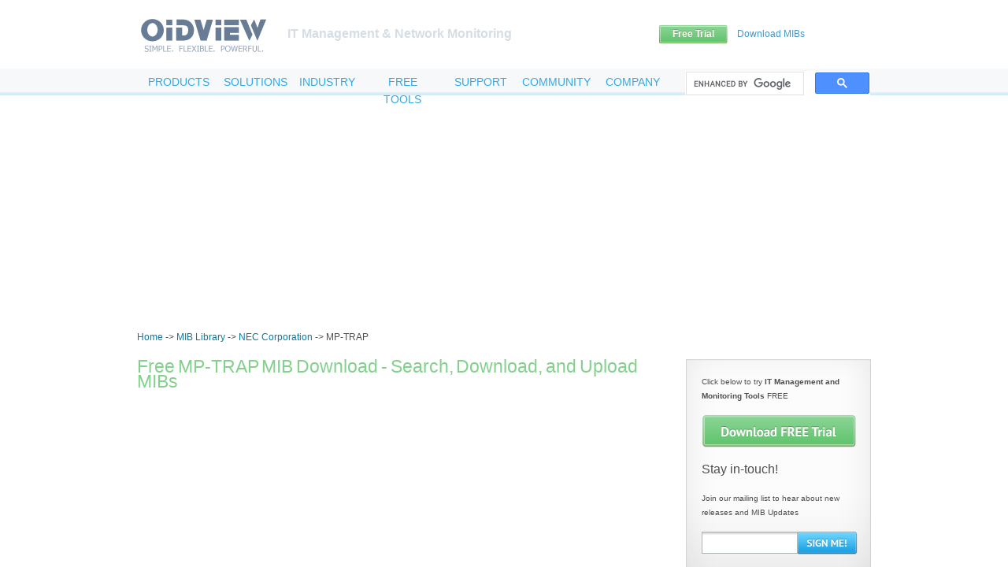

--- FILE ---
content_type: text/html; charset=iso-8859-1
request_url: https://www.oidview.com/mibs/119/MP-TRAP.html
body_size: 11032
content:
<!DOCTYPE html PUBLIC "-//W3C//DTD XHTML 1.0 Transitional//EN" "http://www.w3.org/TR/xhtml1/DTD/xhtml1-transitional.dtd">
<html xmlns="http://www.w3.org/1999/xhtml">
<head>
	<meta http-equiv="Content-Type" content="text/html; charset=iso-8859-1" />

		<title>Free MP-TRAP SNMP MIB Download - Free MIB Download - Search MIBs - OiDViEW</title>
		<meta name="description" content="NEC Corporation:MP-TRAP: Download, View or Compile. Courtesy of ByteSphere's searchable online SNMP MIB database">
		<meta name="keywords" content="NEC Corporation, MP-TRAP, SNMP MIB, MIBS, MIB Browser, mib archive, MIB Compiler">
		
		

		<link rel="stylesheet" type="text/css" href="/style.css"/>
		<link rel="stylesheet" type="text/css" href="/styles/style_new_mibs.css"/>
		
		<script language="JavaScript" src="/templates/mm_menu.js"></script>
		<script language="JavaScript" src="/templates/mm_menu_links.js"></script>
		<script language="JavaScript" src="/templates/session.js"></script>
		<script language="JavaScript" src="/templates/load_images.js"></script>
		
		<script type="text/javascript" language="javascript" src="/js/newmenu.js"></script>

		<link rel="SHORTCUT ICON" href="/images/oidview-16.ico">

<script async src="//pagead2.googlesyndication.com/pagead/js/adsbygoogle.js"></script>
<script>
(adsbygoogle = window.adsbygoogle || []).push({
google_ad_client: "ca-pub-9106721699865569",
enable_page_level_ads: true
});
</script></head>

<body>

<script language="JavaScript1.2">mmLoadMenus();</script>

<div id="wrapper">

	
	<!-- DEMAND7 slider for lead generation
	<script src="http://23.21.113.12/oidview/acbd18db4cc2f85cedef654fccc4a4d8/slider.js"></script>
	 -->
	 
	<div id="header">
		<a href="/" id="logo">&nbsp;</a>
		<h1>IT Management & Network Monitoring</h1>
		<a id="freetrial" href="/oidview-eval.html">Free Trial</a>
		
		<a id="download-mibs" href="/mibs/detail.html">Download MIBs</a>
		<div id="top-menu">
			<ul>
				<li id="m1" onmouseover="ShowDiv('subdiv1', this);MouseIn();" onmouseout="MenuBtnOut(event);"><a href="/products.html">PRODUCTS</a></li>
				<li id="m2" onmouseover="ShowDiv('subdiv2', this);MouseIn();" onmouseout="MenuBtnOut(event);"><a href="/technology_solutions.html">SOLUTIONS</a></li>
				<li id="m3" onmouseover="ShowDiv('subdiv3', this);MouseIn();" onmouseout="MenuBtnOut(event);"><a href="/industry_solutions.html">INDUSTRY</a></li>
				<li id="m4" onmouseover="ShowDiv('subdiv4', this);MouseIn();" onmouseout="MenuBtnOut(event);"><a href="/download.html">FREE TOOLS</a></li>
				<li id="m5" onmouseover="ShowDiv('subdiv5', this);MouseIn();" onmouseout="MenuBtnOut(event);"><a href="/support.html">SUPPORT</a></li>
				<li id="m6" onmouseover="ShowDiv('subdiv6', this);MouseIn();" onmouseout="MenuBtnOut(event);"><a href="/wordpress/">COMMUNITY</a></li>
				<li id="m7" onmouseover="ShowDiv('subdiv7', this);MouseIn();" onmouseout="MenuBtnOut(event);"><a href="/corporate.html">COMPANY</a></li>
			</ul>
		</div>
		<div id="search">
			<script async src="https://cse.google.com/cse.js?cx=010994271468792356594:dhmzxitlgnw"></script>
<div class="gcse-search"></div>
		</div>
	</div><!-- #header-->
	<div id="subdiv1" onmouseover="MouseIn();" onmouseout="MouseOut(); HideDiv(event);">

	<div class="subOne">
		<h4><a href="/jaguar.html">Jaguar SX</a></h4>
			<a href="/jaguar.html">Overview</a>
			<a href="/jag_certification.html">Certification</a>
			<a href="/jag_learn_more.html">Learn More</a>
			<a href="/jaguar-compare.html">License Types</a>
			<a href="/jaguar_savings.html">Saving Calculator</a>
			<a href="/jag_screenshots.html">Screenshots</a>
			<a href="/jaguar-whatsnew.html">What's New?</a>

			<br/><br/>

		<h4><a href="/snmp_trap_management.html">Trap Manager</a></h4>
					<a href="/nrs.html">Noise Reduction (NRS)</a>
					<a href="/snmp_trap_management.html">Trap Console</a>
					<a href="/notifier_alarm_software.html">Notifier Module</a>
					<a href="/trapmanager_screenshots.html">Screenshots</a>

	</div>

	<div class="subTwo">
		
		<h4><a href="/oidview.html">OiDViEW IT Toolsets</a></h4>
					<a href="/oidview.html">OiDViEW Console</a>
					<a href="/saas/">OiDViEW SAAS</a>
					<a href="/cisco-class-based-qos-mib-browser.html">Cisco CBQ Browser</a>
					<a href="/ov-entity.html">Entity</a>
					<a href="/ov-igrid.html">iGRID</a>
					<a href="/notifier_alarm_software.html">Notifier</a>
					<a href="/mibbrowser.html">SNMP MIB Browser</a>
					<a href="/ov-perf.html">SNMP MIB Poller</a>
					<a href="/ov-pdu.html">SNMP PDU Sniffer</a>
					<a href="/snmp_trap_management.html">SNMP Trap Manager</a>
					<a href="/snmp_testing_tool.html">SNMP Tester</a>
					<a href="/wmibrowser.html">WMI Browser</a>
					<a href="/oidview_screenshots.html">Screenshots</a>
					<a href="/oidview-whatsnew.html">What's New?</a>

	</div>
		
	<div class="subThree">
				<a class="green-menu" href="/oidview-eval.html"><img style="padding:5px;float:left;" border=0 src="/images/icodownl.gif" height="16" width="16">Free Trial</a>
				<a class="green-menu" href="/sales.html"><img style="padding:5px;float:left;" border=0 src="/images/purchase.gif" height="16" width="16">Buy Now</a>
	</div>
	
</div>
<div id="subdiv2" onmouseover="MouseIn();" onmouseout="MouseOut(); HideDiv(event);">
	<div class="subAll">
			
			<a href="/network_fault_management.html">Network Management</a>
			<a href="/nrs.html">Network Noise Reduction</a>
			<a href="/fault_management_solutions.html">Fault Management</a>
			<a href="/end_of_line_management.html">Broadband Management</a>
			<a href="/energy.html">Energy Management in IT</a>
			<a href="/traffic_management.html">Network Traffic Management</a>
			<a href="/quality_of_service.html">Service Quality Management</a>
			
			<br><hr><br>
			<div style="padding-left:15px;">
				<a class="green-menu" href="/oidview-eval.html"><img style="padding:5px;float:left;" border=0 src="/images/icodownl.gif" height="16" width="16">Free Trial</a>
				<a class="green-menu" href="/sales.html"><img style="padding:5px;float:left;" border=0 src="/images/purchase.gif" height="16" width="16">Buy Now</a>
			</div>
			
	</div>
</div>
<div id="subdiv3" onmouseover="MouseIn();" onmouseout="MouseOut(); HideDiv(event);">
	<div class="subAll">
			<a href="/telecommunications.html">Telecommunications</a>
			<a href="/government.html">Government</a>
			<a href="/finance_solutions.html">Finance</a>

			<br><hr><br>
			<div style="padding-left:15px;">
				<a class="green-menu" href="/oidview-eval.html"><img style="padding:5px;float:left;" border=0 src="/images/icodownl.gif" height="16" width="16">Free Trial</a>
				<a class="green-menu" href="/sales.html"><img style="padding:5px;float:left;" border=0 src="/images/purchase.gif" height="16" width="16">Buy Now</a>
			</div>
		
	</div>
</div>
<div id="subdiv4" onmouseover="MouseIn();" onmouseout="MouseOut(); HideDiv(event);">
	<div class="subAll">
			<a href="/sniffer-agent.html">Free Network Traffic Monitoring Tool</a>
			<a href="/mibs/detail.html">Free MIB Database</a>
			<a href="/api/api.html">Free MIB API</a>
			<a href="/mib_browser_information.html">Articles</a>
			<a href="/snmp_traps.html">SNMP Traps</a>
			<a href="/snmp_mib_browser.html">SNMP MIB Browser</a>
			<a href="/snmp_tools.html">SNMP Tools</a>
			<a href="/fault_management_tools.html">Fault Management Tools</a>
			
			<br><hr><br>
			<div style="padding-left:15px;">
				<a class="green-menu" href="/oidview-eval.html"><img style="padding:5px;float:left;" border=0 src="/images/icodownl.gif" height="16" width="16">Free Trial</a>
				<a class="green-menu" href="/sales.html"><img style="padding:5px;float:left;" border=0 src="/images/purchase.gif" height="16" width="16">Buy Now</a>
			</div>
			
	</div>
</div>
<div id="subdiv5" onmouseover="MouseIn();" onmouseout="MouseOut(); HideDiv(event);">
	<div class="subAll">
			<a href="/key-request-main.html">Permanent License</a>
			<a href="/support.html">Technical Support</a>
			<a href="/contact.html">Customer Service</a>
			<a href="/certification_request.html">Certification Request</a>
			<a href="/mib-upload.html">Upload MIBs</a>
			<a href="/solution_services.html">Services</a>
			
			<br><hr><br>
			<div style="padding-left:15px;">
				<a class="green-menu" href="/oidview-eval.html"><img style="padding:5px;float:left;" border=0 src="/images/icodownl.gif" height="16" width="16">Free Trial</a>
				<a class="green-menu" href="/sales.html"><img style="padding:5px;float:left;" border=0 src="/images/purchase.gif" height="16" width="16">Buy Now</a>
			</div>
			
	</div>
</div>
<div id="subdiv6" onmouseover="MouseIn();" onmouseout="MouseOut(); HideDiv(event);">
	<div class="subAll">
	
			<a href="/community/forums/">Forums</a>
			<a href="/mibs/detail.html">MIB Database</a>
			<a href="/api/api.html">MIB API</a>
			
			<br><hr><br>
			<div style="padding-left:15px;">
				<a class="green-menu" href="/oidview-eval.html"><img style="padding:5px;float:left;" border=0 src="/images/icodownl.gif" height="16" width="16">Free Trial</a>
				<a class="green-menu" href="/sales.html"><img style="padding:5px;float:left;" border=0 src="/images/purchase.gif" height="16" width="16">Buy Now</a>
			</div>
			
	</div>
</div>
<div id="subdiv7" onmouseover="MouseIn();" onmouseout="MouseOut(); HideDiv(event);">
	<div class="subAll">
			<a href="/corporate.html">About</a>
			<a href="/contactus.html">Contact us</a>
			<a href="/jobs.html">Careers</a>
			<a href="/news.html">News</a>
			<a href="/testimonials.html">Testimonials</a>
			<a href="/privacy.html">Privacy Policy</a>
			<a href="/customers.html">Customers</a>
			
			<br><hr><br>
			<div style="padding-left:15px;">
				<a class="green-menu" href="/oidview-eval.html"><img style="padding:5px;float:left;" border=0 src="/images/icodownl.gif" height="16" width="16">Free Trial</a>
				<a class="green-menu" href="/sales.html"><img style="padding:5px;float:left;" border=0 src="/images/purchase.gif" height="16" width="16">Buy Now</a>
			</div>
			
	</div>
</div>

	<div id="middle"><div style="text-align:center; margin:0 auto;max-width:940px;">
<script async src="https://pagead2.googlesyndication.com/pagead/js/adsbygoogle.js"></script>
<!-- oidview.com media -->
<ins class="adsbygoogle"
style="display:block;background-color:transparent"
data-ad-client="ca-pub-9106721699865569"
data-ad-slot="5846825766"
data-ad-format="auto"
data-full-width-responsive="true"></ins>
<script>
(adsbygoogle = window.adsbygoogle || []).push({});
</script>
</div>

		<table width="890" border="0" cellspacing="0" cellpadding="0" align="center">
			<tr>
				<td>
					<div id="breadcrumbs">
						<a href='/'>Home</a> -> <a href='/mibs/' title="Free MIB Database">MIB Library</a> -> <a href='/mibs/119/md-119-1.html'>NEC Corporation</a> -> MP-TRAP
					</div>
				</td>
			</tr>
		</table>

		<div id="container">

			
	<div class="sidebar" id="sideRight">
	
		<div id="side">
			<p>Click below to try <b>IT Management and Monitoring Tools</b> FREE</p>
			
			<a href="/oidview-eval.html" id="download-trial" title="Free MIB Download">FREE TRIAL</a>
<!--		<a href="/buy-now.html" id="chk-price" title="Free MIBs">Check Pricing</a>  -->
			<h4>Stay in-touch!</h4>
			<p>Join our mailing list to hear about new releases and MIB Updates</p>
			
			<form id="signme" method="post" action="http://www.aweber.com/scripts/addlead.pl" target="_new">
				<input type="hidden" name="meta_web_form_id" value="2026720897">
				<input type="hidden" name="meta_split_id" value="">
				<input type="hidden" name="unit" value="bytesphere_news">
				<input type="hidden" name="redirect" value="http://www.aweber.com/form/thankyou_vo.html" id="redirect_a487663df3746805605f3ba967bb8f24">
				<input type="hidden" name="meta_redirect_onlist" value="">
				<input type="hidden" name="meta_adtracking" value="newsletter">
				<input type="hidden" name="meta_message" value="1">
				<input type="hidden" name="meta_required" value="from">
				<input type="hidden" name="meta_forward_vars" value="0">
				
				<input type="text" class="textfield" name="from" id="signme">
				<a href="javascript:submitform();"title="Get Free MIBs">SIGN UP</a>
				
			</form>
			
			
		</div>
<script async src="https://pagead2.googlesyndication.com/pagead/js/adsbygoogle.js"></script>
<!-- oidview.com links -->
<ins class="adsbygoogle"
style="display:block"
data-ad-client="ca-pub-9106721699865569"
data-ad-slot="2234883817"
data-ad-format="link"
data-full-width-responsive="true"></ins>
<script>
(adsbygoogle = window.adsbygoogle || []).push({});
</script>
		
		
		<div>
			<a href="/nrs.html" title="Trap Manager NRS"><img src='/images/tms-nrs-unbearable.png' border=0></a>
		</div>
		<BR>
		

		<div id="it-res">
			<h3>IT Management Tools</h3>
			<p><a href="/mibbrowser.html" title="SNMP">SNMP MIB Browser</a></p>
			<p><a href="/snmp_trap_management.html" title="Trap Manager">Trap Manager</a></p>
			<p><a href="/jaguar.html" title="Network Monitoring">Network Monitoring</a></p>
			<p><a href="/oidview.html" title="IT Management Software">OiDViEW Console</a></p>
			<p><a href="/sniffer-agent.html" title="Free Network Traffic Monitoring Tool">Free Network Traffic Monitoring Tool</a></p>
		</div>

		<div id="it-mib-updates">
			<h3>Latest MIB Updates</h3>
			<table width='99%'>
				<tr><td width='80%'><a target="_top" href='/mibs/8000/md-8000-1.html'>iPace MIBs</a></td><td align='right'>11/17/14</td></tr>
				<tr><td width='80%'><a target="_top" href='/mibs/13400/md-13400-1.html'>Emerson Network Power</a></td><td align='right'>10/19/14</td></tr>
				<tr><td width='80%'><a target="_top" href='/mibs/19746/md-19746-1.html'>Data Domain, Inc</a></td><td align='right'>10/19/14</td></tr>
				<tr><td width='80%'><a target="_top" href='/mibs/1751/md-1751-1.html'>Avaya, Inc.</a></td><td align='right'>10/19/14</td></tr>
				<tr><td width='80%'><a target="_top" href='/mibs/231/md-231-1.html'>Siemens ICN</a></td><td align='right'>10/19/14</td></tr>
				<tr><td width='80%'><a target="_top" href='/mibs/26543/md-26543-1.html'>IBM-GbTOR</a></td><td align='right'>10/19/14</td></tr>
				<tr><td width='80%'><a target="_top" href='/mibs/6889/md-6889-1.html'>Avaya Inc.</a></td><td align='right'>10/19/14</td></tr>
				<tr><td width='80%'><a target="_top" href='/mibs/30065/md-30065-1.html'>Arista Networks, Inc.</a></td><td align='right'>10/19/14</td></tr>				
				<tr><td width='80%'><a target="_top" href='/mibs/3320/md-3320-1.html'>BDCOM, Inc.</a></td><td align='right'>10/13/14</td></tr>
				<tr><td width='80%'><a target="_top" href='/mibs/13742/md-13742-1.html'>Raritan</a></td><td align='right'>10/03/14</td></tr>
				<tr><td width='80%'><a target="_top" href='/mibs/661/md-661-1.html'>IMC Networks, Inc.</a></td><td align='right'>10/03/14</td></tr>
				<tr><td width='80%'><a target="_top" href='/mibs/6718/md-6718-1.html'>EXFO Electro-Optical Engineering Inc.</a></td><td align='right'>10/03/14</td></tr>
				<tr><td width='80%'><a target="_top" href='/mibs/795/md-795-1.html'>Adaptec, Inc.</a></td><td align='right'>10/03/14</td></tr>
				<tr><td width='80%'><a target="_top" href='/mibs/6321/md-6321-1.html'>Calix Networks, Inc.</a></td><td align='right'>10/03/14</td></tr>
				<tr><td width='80%'><a target="_top" href='/mibs/1872/md-1872-1.html'>Alteon Networks, Inc.</a></td><td align='right'>10/03/14</td></tr>
				<tr><td width='80%'><a target="_top" href='/mibs/12356/md-12356-1.html'>Fortinet Technologies, Inc.</a></td><td align='right'>10/03/14</td></tr>				
				<tr><td width='80%'><a target="_top" href='/mibs/2636/md-2636-1.html'>Juniper Networks, Inc.</a></td><td align='right'>09/24/14</td></tr>
				<tr><td width='80%'><a target="_top" href='/mibs/42/md-42-1.html'>Sun Microsystems</a></td><td align='right'>09/24/14</td></tr>
				<tr><td width='80%'><a target="_top" href='/mibs/1981/md-1981-1.html'>Clariion</a></td><td align='right'>09/24/14</td></tr>
				<tr><td width='80%'><a target="_top" href='/mibs/12148/md-12148-1.html'>ELTEK</a></td><td align='right'>09/24/14</td></tr>
				<tr><td width='80%'><a target="_top" href='/mibs/22638/md-22638-1.html'>SIEMENS PTD</a></td><td align='right'>09/24/14</td></tr>
				<tr><td width='80%'><a target="_top" href='/mibs/2/md-2-1.html'>IBM</a></td><td align='right'>09/24/14</td></tr>				
				<tr><td width='80%'><a target="_top" href='/mibs/6296/md-6296-1.html'>Dasan Co.Ltd.</a></td><td align='right'>09/16/14</td></tr>
				<tr><td width='80%'><a target="_top" href='/mibs/24062/md-24062-1.html'>Korenix Technology, Inc.</a></td><td align='right'>09/09/14</td></tr>
				<tr><td width='80%'><a target="_top" href='/mibs/2011/md-2011-1.html'>Huawei-3COM Technologies Co.Ltd.</a></td><td align='right'>09/09/14</td></tr>
				<tr><td width='80%'><a target="_top" href='/mibs/11/md-11-1.html'>Hewlett-Packard Company</a></td><td align='right'>09/09/14</td></tr>
				<tr><td width='80%'><a target="_top" href='/mibs/7368/md-7368-1.html'>FalconStor Software, Inc.</a></td><td align='right'>09/09/14</td></tr>
				<tr><td width='80%'><a target="_top" href='/mibs/13544/md-13544-1.html'>Allied Telesis, Inc.</a></td><td align='right'>09/09/14</td></tr>
				<tr><td width='80%'><a target="_top" href='/mibs/318/md-318-1.html'>American Power Conversion, Inc.</a></td><td align='right'>09/09/14</td></tr>
				<tr><td width='80%'><a target="_top" href='/mibs/42/md-42-1.html'>Sun Microsystems Inc.</a></td><td align='right'>09/09/14</td></tr>
				<tr><td width='80%'><a target="_top" href='/mibs/9/md-9-1.html'>Cisco Systems Inc.</a></td><td align='right'>09/09/14</td></tr>
				<tr><td width='80%'><a target="_top" href='/mibs/9148/md-9148-1.html'>Acme Packet, Inc.</a></td><td align='right'>09/09/14</td></tr>				
				<tr><td width='80%'><a target="_top" href='/mibs/28458/md-28458-1.html'>Nokia Siemens Networks</a></td><td align='right'>08/31/14</td></tr>
				<tr><td width='80%'><a target="_top" href='/mibs/476/md-476-1.html'>Liebert Corporation</a></td><td align='right'>08/31/14</td></tr>
				<tr><td width='80%'><a target="_top" href='/mibs/21067/md-21067-1.html'>Elitecore Technologies</a></td><td align='right'>08/31/14</td></tr>
				<tr><td width='80%'><a target="_top" href='/mibs/3582/md-3582-1.html'>LSI Corporation</a></td><td align='right'>08/31/14</td></tr>
				<tr><td width='80%'><a target="_top" href='/mibs/850/md-850-1.html'>Tripp Lite</a></td><td align='right'>08/31/14</td></tr>
				<tr><td width='80%'><a target="_top" href='/mibs/334/md-334-1.html'>IBM Corporation</a></td><td align='right'>08/31/14</td></tr>
				<tr><td width='80%'><a target="_top" href='/mibs/6027/md-6027-1.html'>Dell Inc</a></td><td align='right'>08/31/14</td></tr>
				<tr><td width='80%'><a target="_top" href='/mibs/2/md-2-1.html'>IBM</a></td><td align='right'>08/31/14</td></tr>				
				<tr><td width='80%'><a target="_top" href='/mibs/2606/md-2606-1.html'>Rittal Herborn</a></td><td align='right'>08/26/14</td></tr>
				<tr><td width='80%'><a target="_top" href='/mibs/641/md-641-1.html'>Lexmark International, Inc</a></td><td align='right'>08/26/14</td></tr>
				<tr><td width='80%'><a target="_top" href='/mibs/890/md-890-1.html'>ZyXEL Communications</a></td><td align='right'>08/26/14</td></tr>
				<tr><td width='80%'><a target="_top" href='/mibs/207/md-207-1.html'>Allied Telesis, Inc</a></td><td align='right'>08/26/14</td></tr>
				<tr><td width='80%'><a target="_top" href='/mibs/19746/md-19746-1.html'>Data Domain, Inc</a></td><td align='right'>08/26/14</td></tr>
				<tr><td width='80%'><a target="_top" href='/mibs/13544/md-13544-1.html'>F5 Networks, Inc</a></td><td align='right'>08/26/14</td></tr>
				<tr><td width='80%'><a target="_top" href='/mibs/231/md-231-1.html'>Fujitsu Technology Solutions</a></td><td align='right'>08/26/14</td></tr>
				<tr><td width='80%'><a target="_top" href='/mibs/10163/md-10163-1.html'>BMC Software, Inc</a></td><td align='right'>08/26/14</td></tr>
				<tr><td width='80%'><a target="_top" href='/mibs/1347/md-1347-1.html'>KYOCERA Corp</a></td><td align='right'>08/26/14</td></tr>				
				<tr><td width='80%'><a target="_top" href='/mibs/10418/md-10418-1.html'>Avocent Corporation</a></td><td align='right'>08/13/14</td></tr>
				<tr><td width='80%'><a target="_top" href='/mibs/6729/md-6729-1.html'>Dolby Laboratories Inc</a></td><td align='right'>07/27/14</td></tr>
				<tr><td width='80%'><a target="_top" href='/mibs/890/md-890-1.html'>ZyXEL</a></td><td align='right'>07/27/14</td></tr>
				<tr><td width='80%'><a target="_top" href='/mibs/15428/md-15428-1.html'>Cybertec</a></td><td align='right'>07/27/14</td></tr>
				<tr><td width='80%'><a target="_top" href='/mibs/1356/md-1356-1.html'>GENEREX</a></td><td align='right'>07/27/14</td></tr>
				<tr><td width='80%'><a target="_top" href='/mibs/9789/md-9789-1.html'>Astaro GmbH & Co</a></td><td align='right'>07/27/14</td></tr>
				<tr><td width='80%'><a target="_top" href='/mibs/12350/md-12350-1.html'>NETGEAR Inc</a></td><td align='right'>07/27/14</td></tr>
				<tr><td width='80%'><a target="_top" href='/mibs/1718/md-1718-1.html'>Server Technology, Inc</a></td><td align='right'>07/27/14</td></tr>
				<tr><td width='80%'><a target="_top" href='/mibs/3375/md-3375-1.html'>F5 Networks, Inc</a></td><td align='right'>07/27/14</td></tr>
				<tr><td width='80%'><a target="_top" href='/mibs/232/md-232-1.html'>Hewlett-Packard</a></td><td align='right'>07/27/14</td></tr>
				<tr><td width='80%'><a target="_top" href='/mibs/3159/md-3159-1.html'>Utimaco Safeware AG</a></td><td align='right'>07/27/14</td></tr>				
				<tr><td width='80%'><a target="_top" href='/mibs/2/md-2-1.html'>IBM</a></td><td align='right'>07/16/14</td></tr>
				<tr><td width='80%'><a target="_top" href='/mibs/6889/md-6889-1.html'>Avaya, Inc</a></td><td align='right'>07/15/14</td></tr>
				<tr><td width='80%'><a target="_top" href='/mibs/32723/md-32723-1.html'>Clusterlabs</a></td><td align='right'>07/15/14</td></tr>
				<tr><td width='80%'><a target="_top" href='/mibs/1918/md-1918-1.html'>Eaton Corporation</a></td><td align='right'>07/15/14</td></tr>
				<tr><td width='80%'><a target="_top" href='/mibs/539/md-539-1.html'>Applied Innovation Inc</a></td><td align='right'>07/15/14</td></tr>
				<tr><td width='80%'><a target="_top" href='/mibs/674/md-674-1.html'>Dell Computer Corporation</a></td><td align='right'>07/15/14</td></tr>
				<tr><td width='80%'><a target="_top" href='/mibs/12148/md-12148-1.html'>ELTEK power System</a></td><td align='right'>07/15/14</td></tr>
				<tr><td width='80%'><a target="_top" href='/mibs/11/md-11-1.html'>HP Networking</a></td><td align='right'>07/15/14</td></tr>				
				<tr><td width='80%'><a target="_top" href='/mibs/5951/md-5951-1.html'>Citrix Systems, Inc</a></td><td align='right'>07/06/14</td></tr>
				<tr><td width='80%'><a target="_top" href='/mibs/9148/md-9148-1.html'>Acme Packet,Inc</a></td><td align='right'>07/06/14</td></tr>
				<tr><td width='80%'><a target="_top" href='/mibs/4526/md-4526-1.html'>Netgear Inc</a></td><td align='right'>07/06/14</td></tr>
				<tr><td width='80%'><a target="_top" href='/mibs/318/md-318-1.html'>American Power Conversion, Inc</a></td><td align='right'>07/06/14</td></tr>
				<tr><td width='80%'><a target="_top" href='/mibs/1038/md-1038-1.html'>Riverbed Technology, Inc</a></td><td align='right'>07/06/14</td></tr>
				<tr><td width='80%'><a target="_top" href='/mibs/6574/md-6574-1.html'>Synology</a></td><td align='right'>07/06/14</td></tr>
				<tr><td width='80%'><a target="_top" href='/mibs/232/md-232-1.html'>COMPAQ, Inc</a></td><td align='right'>07/06/14</td></tr>
				<tr><td width='80%'><a target="_top" href='/mibs/4526/md-4526-1.html'>Netgear</a></td><td align='right'>07/06/14</td></tr>
				<tr><td width='80%'><a target="_top" href='/mibs/789/md-789-1.html'>NetApp,Inc</a></td><td align='right'>07/06/14</td></tr>
				<tr><td width='80%'><a target="_top" href='/mibs/534/md-534-1.html'>Eaton Corporation</a></td><td align='right'>07/06/14</td></tr>				
				<tr><td width='80%'><a target="_top" href='/mibs/3097/md-3097-1.html'>WatchGuard Technologies, Inc</a></td><td align='right'>06/25/14</td></tr>
				<tr><td width='80%'><a target="_top" href='/mibs/3375/md-3375-1.html'>F5 Networks, Inc</a></td><td align='right'>06/25/14</td></tr>
				<tr><td width='80%'><a target="_top" href='/mibs/259/md-259-1.html'>Accton Technology Corp</a></td><td align='right'>06/25/14</td></tr>
				<tr><td width='80%'><a target="_top" href='/mibs/8962/md-8962-1.html'>McAfee, Inc</a></td><td align='right'>06/25/14</td></tr>
				<tr><td width='80%'><a target="_top" href='/mibs/5528/md-5528-1.html'>Schneider Electric</a></td><td align='right'>06/25/14</td></tr>
				<tr><td width='80%'><a target="_top" href='/mibs/8741/md-8741-1.html'>DELL SonicWall</a></td><td align='right'>06/25/14</td></tr>
				<tr><td width='80%'><a target="_top" href='/mibs/2/md-2-1.html'>IBM</a></td><td align='right'>06/25/14</td></tr>
				<tr><td width='80%'><a target="_top" href='/mibs/6889/md-6889-1.html'>Avaya, Inc</a></td><td align='right'>06/25/14</td></tr>
				<tr><td width='80%'><a target="_top" href='/mibs/2011/md-2011-1.html'>Hangzhou H3C Technologies Co. Ltd</a></td><td align='right'>06/25/14</td></tr>
				<tr><td width='80%'><a target="_top" href='/mibs/29730/md-29730-1.html'>Madek</a></td><td align='right'>06/25/14</td></tr>
				<tr><td width='80%'><a target="_top" href='/mibs/3401/md-3401-1.html'>McAfee, Inc</a></td><td align='right'>06/25/14</td></tr>
				<tr><td width='80%'><a target="_top" href='/mibs/24961/md-24961-1.html'>Tail-f Systems AB</a></td><td align='right'>06/25/14</td></tr>				
				<tr><td width='80%'><a target="_top" href='/mibs/2636/md-2636-1.html'>Juniper Networks, Inc</a></td><td align='right'>06/19/14</td></tr>
				<tr><td width='80%'><a target="_top" href='/mibs/5391/md-5391-1.html'>Tyco Submarine Systems Ltd</a></td><td align='right'>06/14/14</td></tr>
				<tr><td width='80%'><a target="_top" href='/mibs/637/md-637-1.html'>Alcatel-Lucent</a></td><td align='right'>06/12/14</td></tr>
				<tr><td width='80%'><a target="_top" href='/mibs/38446/md-38446-1.html'>Enlogic</a></td><td align='right'>05/23/14</td></tr>				
				<tr><td width='80%'><a target="_top" href='/mibs/4096/md-4096-1.html'>eThales</a></td><td align='right'>05/10/14</td></tr>
				<tr><td width='80%'><a target="_top" href='/mibs/637/md-637-1.html'>Alcatel-Lucent</a></td><td align='right'>05/04/14</td></tr>
				<tr><td width='80%'><a target="_top" href='/mibs/3845/md-3845-1.html'>Citrix Systems, Inc</a></td><td align='right'>05/04/14</td></tr>
				<tr><td width='80%'><a target="_top" href='/mibs/42/md-42-1.html'>Sun Microsystems, Inc</a></td><td align='right'>05/04/14</td></tr>
				<tr><td width='80%'><a target="_top" href='/mibs/6889/md-6889-1.html'> Avaya Inc</a></td><td align='right'>05/04/14</td></tr>
				<tr><td width='80%'><a target="_top" href='/mibs/311/md-311-1.html'>Microsoft</a></td><td align='right'>05/04/14</td></tr>
				<tr><td width='80%'><a target="_top" href='/mibs/35265/md-35265-1.html'>Eltex Enterprise, Ltd</a></td><td align='right'>05/04/14</td></tr>
				<tr><td width='80%'><a target="_top" href='/mibs/919/md-919-1.html'>IETF Working Group</a></td><td align='right'>05/04/14</td></tr>
				<tr><td width='80%'><a target="_top" href='/mibs/2334/md-2334-1.html'>Blue Coat Systems, Inc</a></td><td align='right'>05/04/14</td></tr>
				<tr><td width='80%'><a target="_top" href='/mibs/25066/md-25066-1.html'>Pelco, Inc.</a></td><td align='right'>05/04/14</td></tr>
				<tr><td width='80%'><a target="_top" href='/mibs/5951/md-5951-1.html'>NetScaler</a></td><td align='right'>05/04/14</td></tr>
				<tr><td width='80%'><a target="_top" href='/mibs/22420/md-22420-1.html'>Accedian Networks, Inc</a></td><td align='right'>05/04/14</td></tr>
				<tr><td width='80%'><a target="_top" href='/mibs/52/md-52-1.html'>Enterasys Networks</a></td><td align='right'>05/04/14</td></tr>				
				<tr><td width='80%'><a target="_top" href='/mibs/5051/md-5051-1.html'>Brix Networks, Inc</a></td><td align='right'>05/01/14</td></tr>
				<tr><td width='80%'><a target="_top" href='/mibs/485/md-485-1.html'>Enterasys Networks</a></td><td align='right'>04/28/14</td></tr>
				<tr><td width='80%'><a target="_top" href='/mibs/52/md-52-1.html'>Cabletron Systems, Inc</a></td><td align='right'>04/28/14</td></tr>
				<tr><td width='80%'><a target="_top" href='/mibs/2636/md-2636-1.html'>Juniper Networks, Inc</a></td><td align='right'>04/28/14</td></tr>
				<tr><td width='80%'><a target="_top" href='/mibs/4555/md-4555-1.html'>SOCOMEC SICON</a></td><td align='right'>04/28/14</td></tr>
				<tr><td width='80%'><a target="_top" href='/mibs/29463/md-29463-1.html'>GECAD Technologies</a></td><td align='right'>04/28/14</td></tr>
				<tr><td width='80%'><a target="_top" href='/mibs/42/md-42-1.html'>Oracle Corporation</a></td><td align='right'>04/28/14</td></tr>
				<tr><td width='80%'><a target="_top" href='/mibs/2/md-2-1.html'>IBM SSG</a></td><td align='right'>04/28/14</td></tr>
				<tr><td width='80%'><a target="_top" href='/mibs/6876/md-6876-1.html'>VMware, Inc</a></td><td align='right'>04/28/14</td></tr>
				<tr><td width='80%'><a target="_top" href='/mibs/14846/md-14846-1.html'>Padtec</a></td><td align='right'>04/28/14</td></tr>
				<tr><td width='80%'><a target="_top" href='/mibs/12356/md-12356-1.html'>Fortinet Technologies, Inc</a></td><td align='right'>04/28/14</td></tr>
				<tr><td width='80%'><a target="_top" href='/mibs/2/md-2-1.html'>IBM</a></td><td align='right'>04/18/14</td></tr>
				<tr><td width='80%'><a target="_top" href='/mibs/4526/md-4526-1.html'>Netgear</a></td><td align='right'>04/18/14</td></tr>
				<tr><td width='80%'><a target="_top" href='/mibs/9/md-9-1.html'>Cisco Systems</a></td><td align='right'>04/18/14</td></tr>
				<tr><td width='80%'><a target="_top" href='/mibs/393/md-393-1.html'>Symantec Corporation</a></td><td align='right'>04/18/14</td></tr>
				<tr><td width='80%'><a target="_top" href='/mibs/890/md-890-1.html'>ZyXEL Communications</a></td><td align='right'>11/11/13</td></tr>
				<tr><td width='80%'><a target="_top" href='/mibs/6027/md-6027-1.html'>Force10Networks Inc</a></td><td align='right'>11/09/13</td></tr>
				<tr><td width='80%'><a target="_top" href='/mibs/674/md-674-1.html'>Dell Inc</a></td><td align='right'>11/09/13</td></tr>
				<tr><td width='80%'><a target="_top" href='/mibs/476/md-476-1.html'>Liebert Corporation</a></td><td align='right'>11/08/13</td></tr>
				<tr><td width='80%'><a target="_top" href='/mibs/4947/md-4947-1.html'>Thomson</a></td><td align='right'>11/07/13</td></tr>
				<tr><td width='80%'><a target="_top" href='/mibs/311/md-311-1.html'>Microsoft</a></td><td align='right'>11/05/13</td></tr>				
				<tr><td width='80%'><a target="_top" href='/mibs/4/md-4-1.html'>Apache</a></td><td align='right'>11/03/13</td></tr>				
				<tr><td width='80%'><a target="_top" href='/mibs/63/md-63-1.html'>Apple Inc</a></td><td align='right'>11/03/13</td></tr>				
				<tr><td width='80%'><a target="_top" href='/mibs/5961/md-5961-1.html'>Power-One</a></td><td align='right'>11/01/13</td></tr>				
				<tr><td width='80%'><a target="_top" href='/mibs/6876/md-6876-1.html'>VMware, Inc</a></td><td align='right'>10/31/13</td></tr>				
				<tr><td width='80%'><a target="_top" href='/mibs/140/md-140-1.html'>BEA</a></td><td align='right'>10/30/13</td></tr>				
				<tr><td width='80%'><a target="_top" href='/mibs/6889/md-6889-1.html'>Avaya Inc</a></td><td align='right'>10/30/13</td></tr>				
				<tr><td width='80%'><a target="_top" href='/mibs/15/md-15-1.html'>Brocade Communications</a></td><td align='right'>10/29/13</td></tr>				
				<tr><td width='80%'><a target="_top" href='/mibs/6666/md-6666-1.html'>Innovaphone</a></td><td align='right'>10/27/13</td></tr>
				<tr><td width='80%'><a target="_top" href='/mibs/14331/md-14331-1.html'>Topsec Network Security</a></td><td align='right'>10/24/13</td></tr>				
				<tr><td width='80%'><a target="_top" href='/mibs/10642/md-10642-1.html'>Zebra Technologies</a></td><td align='right'>10/21/13</td></tr>
				<tr><td width='80%'><a target="_top" href='/mibs/7146/md-7146-1.html'>Zeus Technology Ltd</a></td><td align='right'>10/09/13</td></tr>
				<tr><td width='80%'><a target="_top" href='/mibs/42/md-42-1.html'>Sun Microsystems</a></td><td align='right'>08/19/13</td></tr>
				<tr><td width='80%'><a target="_top" href='/mibs/4555/md-4555-1.html'>Socomec Sicon Ups</a></td><td align='right'>08/14/13</td></tr>
				<tr><td width='80%'><a target="_top" href='/mibs/637/md-637-1.html'>Alcatel-Lucent</a></td><td align='right'>08/12/13</td></tr>
				<tr><td width='80%'><a target="_top" href='/mibs/6527/md-6527-1.html'>Panthera Networks</a></td><td align='right'>08/12/13</td></tr>
				<tr><td width='80%'><a target="_top" href='/mibs/1981/md-1981-1.html'>EMC CLARiiON</a></td><td align='right'>08/07/13</td></tr>
				<tr><td width='80%'><a target="_top" href='/mibs/18210/md-18210-1.html'>Agilis Communication</a></td><td align='right'>08/01/13</td></tr>				
				<tr><td width='80%'><a target="_top" href='/mibs/11833/md-11833-1.html'>nCircle Network Security</a></td><td align='right'>07/12/13</td></tr>
				<tr><td width='80%'><a target="_top" href='/mibs/4551/md-4551-1.html'>Empirix, Inc</a></td><td align='right'>07/12/13</td></tr>
				<tr><td width='80%'><a target="_top" href='/mibs/14223/md-14223-1.html'>Sourcefire, inc</a></td><td align='right'>07/05/13</td></tr>
				<tr><td width='80%'><a target="_top" href='/mibs/16177/md-16177-1.html'>Westermo Teleindustri</a></td><td align='right'>07/03/13</td></tr>
				<tr><td width='80%'><a target="_top" href='/mibs/1101/md-1101-1.html'>MoNet Systems</a></td><td align='right'>07/03/13</td></tr>
				<tr><td width='80%'><a target="_top" href='/mibs/1038/md-1038-1.html'>SAGECOM SAS</a></td><td align='right'>07/03/13</td></tr>
				<tr><td width='80%'><a target="_top" href='/mibs/5003/md-5003-1.html'>AudioCodes LTD</a></td><td align='right'>07/01/13</td></tr>
				<tr><td width='80%'><a target="_top" href='/mibs/311/md-311-1.html'>Microsoft</a></td><td align='right'>07/01/13</td></tr>
				<tr><td width='80%'><a target="_top" href='/mibs/1795/md-1795-1.html'>Paradyne</a></td><td align='right'>07/01/13</td></tr>
				<tr><td width='80%'><a target="_top" href='/mibs/9148/md-9148-1.html'>Acme Packet</a></td><td align='right'>06/26/13</td></tr>
				<tr><td width='80%'><a target="_top" href='/mibs/14604/md-14604-1.html'>Commvault Systems</a></td><td align='right'>06/20/13</td></tr>
				<tr><td width='80%'><a target="_top" href='/mibs/31978/md-31978-1.html'>Forticom</a></td><td align='right'>06/19/13</td></tr>
				<tr><td width='80%'><a target="_top" href='/mibs/3052/md-3052-1.html'>Asentria Corp.</a></td><td align='right'>06/19/13</td></tr>
				<tr><td width='80%'><a target="_top" href='/mibs/1166/md-1166-1.html'>General Instrument</a></td><td align='right'>06/19/13</td></tr>
				<tr><td width='80%'><a target="_top" href='/mibs/2544/md-2544-1.html'>ADVA AG Optical</a></td><td align='right'>06/06/13</td></tr>
				<tr><td width='80%'><a target="_top" href='/mibs/2603/md-2603-1.html'>Allot Communications</a></td><td align='right'>06/06/13</td></tr>
				<tr><td width='80%'><a target="_top" href='/mibs/789/md-789-1.html'>Network Appliance Corp.</a></td><td align='right'>06/05/13</td></tr>
				<tr><td width='80%'><a target="_top" href='/mibs/6889/md-6889-1.html'>Avaya Communication</a></td><td align='right'>05/20/13</td></tr>
				<tr><td width='80%'><a target="_top" href='/mibs/6876/md-6876-1.html'>VMware Inc</a></td><td align='right'>05/20/13</td></tr>
				<tr><td width='80%'><a target="_top" href='/mibs/13885/md-13885-1.html'>Polycom Inc</a></td><td align='right'>05/16/13</td></tr>
				<tr><td width='80%'><a target="_top" href='/mibs/21239/md-21239-1.html'>Geist Manufacturing</a></td><td align='right'>05/16/13</td></tr>
				<tr><td width='80%'><a target="_top" href='/mibs/4196/md-4196-1.html'>Siemens AG</a></td><td align='right'>04/24/13</td></tr>
				<tr><td width='80%'><a target="_top" href='/mibs/9/md-9-1.html'>Cisco Systems</a></td><td align='right'>04/12/13</td></tr>
				<tr><td width='80%'><a target="_top" href='/mibs/3697/md-3697-1.html'>Quantum Corp.</a></td><td align='right'>04/08/13</td></tr>
				<tr><td width='80%'><a target="_top" href='/mibs/63/md-63-1.html'>Apple Computer, Inc</a></td><td align='right'>04/04/13</td></tr>
				<tr><td width='80%'><a target="_top" href='/mibs/3183/md-3183-1.html'>Wired for Management</a></td><td align='right'>04/03/13</td></tr>
				<tr><td width='80%'><a target="_top" href='/mibs/12356/md-12356-1.html'>Fortinet, Inc</a></td><td align='right'>04/03/13</td></tr>
				<tr><td width='80%'><a target="_top" href='/mibs/34590/md-34590-1.html'>Novus</a></td><td align='right'>04/03/13</td></tr>
				<tr><td width='80%'><a target="_top" href='/mibs/22274/md-22274-1.html'>Qsan Technology</a></td><td align='right'>04/03/13</td></tr>
				<tr><td width='80%'><a target="_top" href='/mibs/8744/md-8744-1.html'>Colubris Networks</a></td><td align='right'>04/02/13</td></tr>
				<tr><td width='80%'><a target="_top" href='/mibs/42/md-42-1.html'>Sun Microsystems, Inc</a></td><td align='right'>04/02/13</td></tr>
				<tr><td width='80%'><a target="_top" href='/mibs/476/md-476-1.html'>Emerson Computer</a></td><td align='right'>04/01/13</td></tr>
				<tr><td width='80%'><a target="_top" href='/mibs/8741/md-8741-1.html'>SonicWALL, Inc</a></td><td align='right'>03/18/13</td></tr>
				<tr><td width='80%'><a target="_top" href='/mibs/2378/md-2378-1.html'>Nera</a></td><td align='right'>03/14/13</td></tr>
				<tr><td width='80%'><a target="_top" href='/mibs/25506/md-25506-1.html'>H3C</a></td><td align='right'>03/14/13</td></tr>				
				<tr><td width='80%'><a target="_top" href='/mibs/5549/md-5549-1.html'>TimesTen Performance</a></td><td align='right'>03/12/13</td></tr>
				<tr><td width='80%'><a target="_top" href='/mibs/6431/md-6431-1.html'>BroadSoft, Inc</a></td><td align='right'>03/12/13</td></tr>
				<tr><td width='80%'><a target="_top" href='/mibs/1101/md-1101-1.html'>MoNet Systems</a></td><td align='right'>03/12/13</td></tr>
				<tr><td width='80%'><a target="_top" href='/mibs/30359/md-30359-1.html'>Tango Networks</a></td><td align='right'>03/12/13</td></tr>
				<tr><td width='80%'><a target="_top" href='/mibs/2021/md-2021-1.html'>U.C. Davis</a></td><td align='right'>03/12/13</td></tr>
				<tr><td width='80%'><a target="_top" href='/mibs/7013/md-7013-1.html'>ByteSphere</a></td><td align='right'>03/11/13</td></tr>
				<tr><td width='80%'><a target="_top" href='/mibs/141/md-141-1.html'>NetScout Systems</a></td><td align='right'>03/08/13</td></tr>
				<tr><td width='80%'><a target="_top" href='/mibs/21317/md-21317-1.html'>ATEN Int.</a></td><td align='right'>03/08/13</td></tr>
				<tr><td width='80%'><a target="_top" href='/mibs/89/md-89-1.html'>RND</a></td><td align='right'>03/06/13</td></tr>
				<tr><td width='80%'><a target="_top" href='/mibs/1347/md-1347-1.html'>KYOCERA</a></td><td align='right'>03/04/13</td></tr>
				<tr><td width='80%'><a target="_top" href='/mibs/12325/md-12325-1.html'>Fraunhofer FOKUS</a></td><td align='right'>03/04/13</td></tr>
				<tr><td width='80%'><a target="_top" href='/mibs/11096/md-11096-1.html'>BlueArc</a></td><td align='right'>03/04/13</td></tr>				
				<tr><td width='80%'><a target="_top" href='/mibs/231/md-231-1.html'>Fujitsu Tech</a></td><td align='right'>03/04/13</td></tr>
				<tr><td width='80%'><a target="_top" href='/mibs/4329/md-4329-1.html'>Siemens AG</a></td><td align='right'>03/04/13</td></tr>
				<tr><td width='80%'><a target="_top" href='/mibs/12394/md-12394-1.html'>Alvarion Ltd.</a></td><td align='right'>03/04/13</td></tr>
				<tr><td width='80%'><a target="_top" href='/mibs/25053/md-25053-1.html'>Ruckus Wireless</a></td><td align='right'>03/01/13</td></tr>
				<tr><td width='80%'><a target="_top" href='/mibs/8741/md-8741-1.html'>SonicWALL, Inc</a></td><td align='right'>02/28/13</td></tr>
				<tr><td width='80%'><a target="_top" href='/mibs/28557/md-28557-1.html'>Hillstone Networks</a></td><td align='right'>02/28/13</td></tr>
				<tr><td width='80%'><a target="_top" href='/mibs/43/md-43-1.html'>3Com</a></td><td align='right'>02/28/13</td></tr>
				<tr><td width='80%'><a target="_top" href='/mibs/11/md-11-1.html'>Hewlett-Packard</a></td><td align='right'>02/28/13</td></tr>
				<tr><td width='80%'><a target="_top" href='/mibs/7546/md-7546-1.html'>AXXESSIT ASA</a></td><td align='right'>02/26/13</td></tr>
				<tr><td width='80%'><a target="_top" href='/mibs/1966/md-1966-1.html'>Perle Systems</a></td><td align='right'>02/26/13</td></tr>
				<tr><td width='80%'><a target="_top" href='/mibs/1/md-1-1.html'>NxNetworks</a></td><td align='right'>02/26/13</td></tr>
				<tr><td width='80%'><a target="_top" href='/mibs/12148/md-12148-1.html'>ELTEK Energy</a></td><td align='right'>02/25/13</td></tr>
				<tr><td width='80%'><a target="_top" href='/mibs/16649/md-16649-1.html'>Softtel Systems</a></td><td align='right'>02/25/13</td></tr>
				<tr><td width='80%'><a target="_top" href='/mibs/2356/md-2356-1.html'>LANCOM Systems</a></td><td align='right'>02/22/13</td></tr>
				<tr><td width='80%'><a target="_top" href='/mibs/3375/md-3375-1.html'>F5 Labs, Inc.</a></td><td align='right'>02/22/13</td></tr>
				<tr><td width='80%'><a target="_top" href='/mibs/28460/md-28460-1.html'>Benone BC.</a></td><td align='right'>02/22/13</td></tr>
				<tr><td width='80%'><a target="_top" href='/mibs/2272/md-2272-1.html'>Rapid City Comm.</a></td><td align='right'>02/22/13</td></tr>
				<tr><td width='80%'><a target="_top" href='/mibs/27243/md-27243-1.html'>Signal Networks</a></td><td align='right'>02/22/13</td></tr>
				<tr><td width='80%'><a target="_top" href='/mibs/14665/md-14665-1.html'>Comlab Teleco</a></td><td align='right'>02/18/13</td></tr>
				<tr><td width='80%'><a target="_top" href='/mibs/30374/md-30374-1.html'>Opencode Syst.</a></td><td align='right'>02/18/13</td></tr>
				<tr><td width='80%'><a target="_top" href='/mibs/1347/md-1347-1.html'>KYOCERA Corp.</a></td><td align='right'>02/18/13</td></tr>
				<tr><td width='80%'><a target="_top" href='/mibs/30065/md-30065-1.html'>Arista Networks</a></td><td align='right'>02/18/13</td></tr>
				<tr><td width='80%'><a target="_top" href='/mibs/7309/md-7309-1.html'>Quantum Corp.</a></td><td align='right'>02/15/13</td></tr>
				<tr><td width='80%'><a target="_top" href='/mibs/637/md-637-1.html'>Alcatel-Lucent</a></td><td align='right'>02/15/13</td></tr>
				<tr><td width='80%'><a target="_top" href='/mibs/15497/md-15497-1.html'>IronPort Syst.</a></td><td align='right'>02/15/13</td></tr>
				<tr><td width='80%'><a target="_top" href='/mibs/3375/md-3375-1.html'>Argus Tech.</a></td><td align='right'>02/15/13</td></tr>
				<tr><td width='80%'><a target="_top" href='/mibs/11/md-11-1.html'>Hewlett-Packard</a></td><td align='right'>02/15/13</td></tr>
				<tr><td width='80%'><a target="_top" href='/mibs/14988/md-14988-1.html'>MikroTik</a></td><td align='right'>02/14/13</td></tr>
				<tr><td width='80%'><a target="_top" href='/mibs/641/md-641-1.html'>Lexmark Intl.</a></td><td align='right'>02/13/13</td></tr>
				<tr><td width='80%'><a target="_top" href='/mibs/3375/md-3375-1.html'>F5 Labs, Inc</a></td><td align='right'>02/13/13</td></tr>
				<tr><td width='80%'><a target="_top" href='/mibs/20341/md-20341-1.html'>LifeSize Comm.</a></td><td align='right'>02/13/13</td></tr>
				<tr><td width='80%'><a target="_top" href='/mibs/1038/md-1038-1.html'>SAGECOM SAS</a></td><td align='right'>02/13/13</td></tr>
				<tr><td width='80%'><a target="_top" href='/mibs/32750/md-32750-1.html'>LigoWave</a></td><td align='right'>02/13/13</td></tr>
				<tr><td width='80%'><a target="_top" href='/mibs/5454/md-5454-1.html'>Trango Systems</a></td><td align='right'>02/12/13</td></tr>
				<tr><td width='80%'><a target="_top" href='/mibs/10002/md-10002-1.html'>Frogfoot Networks</a></td><td align='right'>02/12/13</td></tr>
				<tr><td width='80%'><a target="_top" href='/mibs/10728/md-10728-1.html'>Redline Comm. Inc</a></td><td align='right'>02/12/13</td></tr>
				<tr><td width='80%'><a target="_top" href='/mibs/2509/md-2509-1.html'>Digital Microwave Corp</a></td><td align='right'>02/08/13</td></tr>
				<tr><td width='80%'><a target="_top" href='/mibs/3699/md-3699-1.html'>Network Tech. Inc</a></td><td align='right'>02/08/13</td></tr>
				<tr><td width='80%'><a target="_top" href='/mibs/26866/md-26866-1.html'>Gigamon Systems LLC</a></td><td align='right'>02/06/13</td></tr>
				<tr><td width='80%'><a target="_top" href='/mibs/11/md-11-1.html'>Hewlett-Packard</a></td><td align='right'>02/06/13</td></tr>
				<tr><td width='80%'><a target="_top" href='/mibs/476/md-476-1.html'>Emerson Computer</a></td><td align='right'>02/06/13</td></tr>
				<tr><td width='80%'><a target="_top" href='/mibs/674/md-674-1.html'>Dell Inc</a></td><td align='right'>01/23/13</td></tr>
				<tr><td width='80%'><a target="_top" href='/mibs/78/md-78-1.html'>OpenService Inc</a></td><td align='right'>01/23/13</td></tr>
				<tr><td width='80%'><a target="_top" href='/mibs/6/md-6-1.html'>TWG</a></td><td align='right'>01/21/13</td></tr>
				<tr><td width='80%'><a target="_top" href='/mibs/26/md-26-1.html'>Hughes LAN Systems</a></td><td align='right'>01/21/13</td></tr>
				<tr><td width='80%'><a target="_top" href='/mibs/34/md-34-1.html'>Cray</a></td><td align='right'>01/21/13</td></tr>
				<tr><td width='80%'><a target="_top" href='/mibs/66/md-66-1.html'>David Systems</a></td><td align='right'>01/21/13</td></tr>
				<tr><td width='80%'><a target="_top" href='/mibs/79/md-79-1.html'>Fujitsu Services</a></td><td align='right'>01/21/13</td></tr>
				<tr><td width='80%'><a target="_top" href='/mibs/54/md-54-1.html'>DeskTalk Systems, Inc</a></td><td align='right'>01/07/13</td></tr>
				<tr><td width='80%'><a target="_top" href='/mibs/4998/md-4998-1.html'>Cadent Inc</a></td><td align='right'>01/05/13</td></tr>
				
			</table>
		</div>

		<div id="it-mibs-popular" style="padding-left:0px;padding-top:20px;">
			<a target='_blank' href="/contact.html"><img src='/images/missing_something.gif'></a>
		</div>
		
		<div id="it-mibs-popular">
			<h3>Most Popular <b>MIB Downloads</b></h3>
				<table width='100%'>
					<tr><td width='70%'>1. <a target='_top' href='/mibs/9/md-9-1.html'>ciscoSystems</a></td></tr>
					<tr><td width='70%'>2. <a target='_top' href='/mibs/11/md-11-1.html'>Hewlett-Packard</a></td></tr>
					<tr><td width='70%'>3. <a target='_top' href='/mibs/8072/md-8072-1.html'>net-snmp</a></td></tr>
					<tr><td width='70%'>4. <a target='_top' href='/mibs/2021/md-2021-1.html'>U.C. Davis, ECE Dept. Tom</a></td></tr>
					<tr><td width='70%'>5. <a target='_top' href='/mibs/311/md-311-1.html'>Microsoft</a></td></tr>
					<tr><td width='70%'>6. <a target='_top' href='/mibs/77/md-77-1.html'>LAN Manager</a></td></tr>
					<tr><td width='70%'>7. <a target='_top' href='/mibs/1991/md-1991-1.html'>Foundry Networks, Inc.</a></td></tr>
					<tr><td width='70%'>8. <a target='_top' href='/mibs/232/md-232-1.html'>Compaq</a></td></tr>
					<tr><td width='70%'>9. <a target='_top' href='/mibs/674/md-674-1.html'>Dell Inc.</a></td></tr>
					<tr><td width='70%'>10. <a target='_top' href='/mibs/81/md-81-1.html'>Lannet Company</a></td></tr>
					<tr><td width='70%'>11. <a target='_top' href='/mibs/2699/md-2699-1.html'>Printer Working Group</a></td></tr>
					<tr><td width='70%'>12. <a target='_top' href='/mibs/12356/md-12356-1.html'>Fortinet, Inc.</a></td></tr>
					<tr><td width='70%'>13. <a target='_top' href='/mibs/6876/md-6876-1.html'>VMware Inc.</a></td></tr>
					<tr><td width='70%'>14. <a target='_top' href='/mibs/43/md-43-1.html'>3Com</a></td></tr>
					<tr><td width='70%'>15. <a target='_top' href='/mibs/3224/md-3224-1.html'>NetScreen Technologies, Inc.</a></td></tr>
					<tr><td width='70%'>17. <a target='_top' href='/mibs/641/md-641-1.html'>Lexmark International</a></td></tr>
					<tr><td width='70%'>18. <a target='_top' href='/mibs/2/md-2-1.html'>IBM</a></td></tr>
					<tr><td width='70%'>19. <a target='_top' href='/mibs/23/md-23-1.html'>Novell</a></td></tr>
					<tr><td width='70%'>20. <a target='_top' href='/mibs/3955/md-3955-1.html'>Linksys</a></td></tr>
				</table>
		</div>

		<div id="it-mibs-wanted">
			<i>If you have any of the following MIBs please take the time to contribute and upload them to our database</i><BR><BR>
			<p>Printer MIBS (All vendors)</p>
			<p>Energy/Power related MIBS</p>
			<a href="/mib-upload.html" title="Upload MIBs">Upload MIBs</a>
		</div>

		<div id="it-mibs-survey">

			<h3>IT Survey of the Month</h3>
			
			<!-- NetworkSize Survey -->
			<script SRC="/quickpolls/jsfiles/1272991467pre.js"></script>
			<script LANGUAGE="JavaScript" TYPE="text/javascript">
			<!--
			get_poll_1272991467()
			// -->
			</script>
			
		</div>
		
		<form name="PV">
			<input type="hidden" name="vendor" value="0">
			<input type="hidden" name="currpage" value="md-0-1.html">
			<input type="hidden" name="VID">
		</form>
				
	</div><!-- .sidebar#sideRight -->

<script SRC="/templates/mib_nav_new.js"></script>

<script type="text/javascript">
function submitform()
{
  document.forms["signme"].submit();
}
</script>


			<div id="content">

				<h1>Free MP-TRAP MIB Download - Search, Download, and Upload MIBs</h1><script async src="https://pagead2.googlesyndication.com/pagead/js/adsbygoogle.js"></script>
<ins class="adsbygoogle"
style="display:block; text-align:center;"
data-ad-layout="in-article"
data-ad-format="fluid"
data-ad-client="ca-pub-9106721699865569"
data-ad-slot="2733222041"></ins>
<script>
(adsbygoogle = window.adsbygoogle || []).push({});
</script>
				<H2>Download MP-TRAP MIB for Free. This is the MIB module <b>MP-TRAP</b> from <b><a href="/mibs/119/md-119-1.html" title="MP-TRAP by NEC Corporation">NEC Corporation</a></b></h2>

				<div id="info">

						<div id="info1">

		<h3>We currently have <b>7669</b> unique MIBs online!</h3>
<p>This area is <b>free</b> for all <b>Network Management</b> enthusiasts. <br/>Last updated on 11/17/2014 9:57:13 AM</p>
<BR>

		
		<h3>Search MIB Database</h3>
		<p>Search any MIB-MODULE, OID, VARIABLE throughout our entire database!!</p>
		
		<a style="margin-left:80px;margin-top:15px;text-align:center;padding-left:25px;" href="/saas/login.html" title="Search SNMP MIBS" id="search-mibs">Search MIBs</a>
		
		<!--
		<FORM id="search" target="_top" method=GET action="http://www.google.com/search">
			<input type=hidden name=oe value=UTF-8>
			<input type=hidden name=ie value=UTF-8>
			<input type=hidden name=sitesearch value="http://www.oidview.com/" checked>
			<input type=hidden name=domains value="http://www.oidview.com/" />
			<input type="text" name="q" name="textfield" id="q" />
			<input type="submit" class="search" name="submit" value="SEARCH">
		</form>
		-->
		
	</div>


					<div id="info2" style="margin-bottom:5px;">
							<h3 style="font-size:12px;">Download <b>NEC Corporation ASN.1 MIBs</b>&nbsp;from OiDViEW SaaS - now in the cloud!</h3>
							<p style="margin:0px;"><img src='/images/mibs/checkmark-small.png' align='top'>FREE online MIB Database</p>
							<p style="margin:0px;"><img src='/images/mibs/checkmark-small.png' align='top'>Instant MIB Downloads</p>
							<p style="margin:0px;"><img src='/images/mibs/checkmark-small.png' align='top'>FREE online MIB Browser</p>
					</div>

					<div id="info3" style="margin-left:380px;padding-left:20px;padding-top:40px;margin-top:80px;">
						<a style="margin-left:50px" href="/saas/login.html?vid=119&mid=MP-TRAP" title="MP-TRAP MIB">Download ZIP File with MP-TRAP ASN.1 MIB</a><BR>
						<a style="margin-left:30px;text-align:center;padding-left:25px;" href="/saas/login.html?vid=119&mid=MP-TRAP" title="Download MP-TRAP MIB" id="download-mibs">Download MIB</a>
					</div><div style="max-height:40px">
<script async src="https://pagead2.googlesyndication.com/pagead/js/adsbygoogle.js"></script>
<!-- oidview.com link orange -->
<ins class="adsbygoogle"
     style="display:block"
     data-ad-client="ca-pub-9106721699865569"
     data-ad-slot="9709655941"
     data-ad-format="link"
     data-full-width-responsive="true"></ins>
<script>
     (adsbygoogle = window.adsbygoogle || []).push({});
</script>
</div>

				</div>

				<div id='mib-info' >
				This OID tree represents the compiled SNMP MIB module MP-TRAP and includes only high-level compiled information.
				For more detail (mib object descriptions, Unit Types, Textual Conventions, Macro-definitions, etc.),
				please download the raw SNMP ASN.1 mib test file by clicking on the ZIP icon above.
				To query a live agent with SNMP for objects in module MP-TRAP, use <b>OidView <a href="/oidview.html" title="Network Management">Network Management</a> Tools</b> or <b>SNMP <a href="/mibbrowser.html" title="SNMP">SNMP MIB Browser</a></b>.
				To capture and analyze snmp traps from a live agent with objects loaded from module MP-TRAP, use <b>OidView Trap Manager SNMP <a href="/snmp_trap_management.html" title="Trap Manager">Fault Management</a></b></font>
				</div>

				<div id='mib-stats'>
					<font size="2" face="Verdana"><b><br>
					</b>Statistics for<b> MIB&nbsp;MP-TRAP:
					<table border="0" cellpadding="2" cellspacing="2" width="100%">
						<tr>
							<td width="33%"><font size="2" face="Verdana">Objects: <b> 7</b></font></td>
							<td width="33%"><font size="2" face="Verdana">OIDS: <b> 6</b></font></td>
							<td width="34%"><font size="2" face="Verdana">Object Groups: <b> 0</b></font></td>
						</tr>
						<tr>
							<td width="33%"><font size="2" face="Verdana">Traps: <b> 1</b></font></td>
							<td width="33%"><font size="2" face="Verdana">Notifications: <b> 0</b></font></td>
							<td width="34%"><font size="2" face="Verdana">Notification Groups: <b> 0</b></font></td>
						</tr>
						<tr>
							<td width="33%"><font size="2" face="Verdana">Tables: <b> 0</b></font></td>
							<td width="33%"><font size="2" face="Verdana">Tabulars: <b> 0</b></font></td>
							<td width="34%"><font size="2" face="Verdana">Scalars/Other: <b> 5</b></font></td>
						</tr>
					</table>
					</b></font>
				</div>

				<div id="mib-row-content">
					<table bgcolor='#ebebeb' width='100%' border='0' hspace='0'><tr bgcolor='#2b436d' ><td ><font color='white'>Object Name</font></td><td ><font color='white'>Object Identifier</font></td></tr>
<div style="text-align:center; margin:0 auto;max-width:940px;">
<script async src="https://pagead2.googlesyndication.com/pagead/js/adsbygoogle.js"></script>
<!-- oidview.com media -->
<ins class="adsbygoogle"
style="display:block;background-color:transparent"
data-ad-client="ca-pub-9106721699865569"
data-ad-slot="5846825766"
data-ad-format="auto"
data-full-width-responsive="true"></ins>
<script>
(adsbygoogle = window.adsbygoogle || []).push({});
</script>
</div><tr bgcolor='#EBEBEB'>
   <td><img src='/images/tree.gif' align='middle' alt='necProduct' > necProduct</td>
   <td>1.3.6.1.4.1.119.1</td>
</tr>

<tr bgcolor='#DCDCDC'>
   <td><img src='/images/blank.gif' align='middle'><img src='/images/object.gif' align='middle' alt='datax' > datax</td>
   <td>1.3.6.1.4.1.119.1.3</td>
</tr>

<tr bgcolor='#EBEBEB'>
   <td><img src='/images/blank.gif' align='middle'><img src='/images/blank.gif' align='middle'><img src='/images/object.gif' align='middle' alt='mmpf' > mmpf</td>
   <td>1.3.6.1.4.1.119.1.3.13</td>
</tr>

<tr bgcolor='#DCDCDC'>
   <td><img src='/images/blank.gif' align='middle'><img src='/images/blank.gif' align='middle'><img src='/images/blank.gif' align='middle'><img src='/images/object.gif' align='middle' alt='mmn9110' > mmn9110</td>
   <td>1.3.6.1.4.1.119.1.3.13.1</td>
</tr>

<tr bgcolor='#EBEBEB'>
   <td><img src='/images/blank.gif' align='middle'><img src='/images/blank.gif' align='middle'><img src='/images/blank.gif' align='middle'><img src='/images/blank.gif' align='middle'><img src='/images/object.gif' align='middle' alt='alarmReCollect' > alarmReCollect</td>
   <td>1.3.6.1.4.1.119.1.3.13.1.1380001</td>
</tr>

<tr bgcolor='#DCDCDC'>
   <td><img src='/images/blank.gif' align='middle'><img src='/images/blank.gif' align='middle'><img src='/images/blank.gif' align='middle'><img src='/images/object.gif' align='middle' alt='mmn9120' > mmn9120</td>
   <td>1.3.6.1.4.1.119.1.3.13.2</td>
</tr>

</table>

				</div>

			</div><!-- #content-->

		</div><!-- #container-->

	</div><!-- #middle-->
	
</div><!-- #wrapper -->

		<div id="footer">
		<div id="footer-content">User manuals <a href="http://manymanuals.com/cat">http://manymanuals.com</a>
			<ul>
				<li>
				<span><a href="/products.html">Products</a></span>
				<a href="/jaguar.html"><b>Jaguar SX</b></a><br>
				<a href="/oidview.html"><b>OiDViEW Console</b></a><br>
				<a href="/saas"><b>OiDViEW SaaS</b></a><br/>
				<a href="/snmp_trap_management.html"><b>Trap Manager</b></a><br>

				<br/><br/>
								
				<a class="green" href="/oidview-eval.html"><img style="padding:5px;float:left;" border=0 src="/images/icodownl.gif" height="16" width="16">Free Trial</a>
<!--				<a class="green" href="/sales.html"><img style="padding:5px;float:left;" border=0 src="/images/purchase.gif" height="16" width="16">Buy Now</a> -->
								
<!--				<a class="green" href="/oidview-eval.html">Free Trial</a>
				<a class="green" href="/sales.html">Buy Now</a>
-->				
				</li>
				
				<li style="width: 200px; margin-right:0;">
				<span><a href="/products.html">Product components</a></span>
				<a href="/mibbrowser.html">SNMP MIB Browser</a><br/>
				<a href="/wmibrowser.html">WMI Browser</a><br/>
				<a href="/snmp_trap_management.html">Trap Manager</a><br/>			
				<a href="/notifier_alarm_software.html">Notifier</a><br/>
				
				<a href="/ov-entity.html">ENTITY</a><br/>
				<a href="/ov-igrid.html">iGRID Module</a><br/>
				<a href="/ov-perf.html">Real-time SNMP Polling</a><br/>
				
				<a href="/ov-pdu.html">SNMP PDU Sniffer</a><br/>
				<a href="/cisco-class-based-qos-mib-browser.html">Cisco CBQ Browser</a><br/>
				<a href="/snmp_testing_tool.html">SNMP Tester</a><br/>
				
				
				
				
				<li style="width: 200px; margin-right:0;">
				<span><a href="/technology_solutions.html">IT MANAGEMENT <br/>SOLUTIONS</a></span>
				
				<a href="/network_fault_management.html">Network Management</a><br/>
				<a href="/nrs.html">Network Noise Reduction</a><br/>
				<a href="/fault_management_solutions.html">Fault Management</a><br/>
				<a href="/end_of_line_management.html">Broadband Management</a><br/>
				<a href="/energy.html">Energy Management</a><br/>
				<a href="/traffic_management.html">Network Traffic Management</a><br/>
				<a href="/quality_of_service.html">Service Quality Management</a>
				
				<span><a href="/download.html">Free Tools</a></span>
								
				<a href="/sniffer-agent.html">Free Network Traffic Monitoring Tool</a><br/>
				<a href="/mibs/detail.html">Free MIB Database</a><br/>
				<a href="/mib_browser_information.html">Articles</a><br/>
				
				</li>
				
				<li style="width: 180px; margin-right:0;">
				<span><a href="/industry_solutions.html">INDUSTRY</a></span>
				<a href="/telecommunications.html">Telecommunications</a><br/>
				<a href="/finance_solutions.html">Finance</a><br/>
				<a href="/government.html">Government</a><br/>
				
				<span><a href="/wordpress/">Community</a></span>
				
				<a href="/community/forums/">Forums</a><br/>
				<a href="/mibs/detail.html">MIB Database</a><br/>
				<a href="/api/api.html">MIB API</a><br/>
				
				</li>
				
				<li style="width: 180px; margin-right:0;">
				<span><a href="/corporate.html">Company</a></span>
					<a href="/corporate.html">About</a><br/>
					<a href="/contactus.html">Contact us</a><br/>
					<a href="/investors.html">Investors</a><br/>
					<a href="/jobs.html">Careers</a><br/>
					<a href="/news.html">News</a><br/>
					<a href="/partners.html">Partners</a><br/>
					<a href="/testimonials.html">Testimonials</a><br/>
					<a href="/privacy.html">Privacy Policy</a><br/>
					<a href="/customers.html">Customers</a><br/>
				</li>
				</ul>
			<br class="clear">			
			
			
			
			
			<table style="padding:0px;margin-top:-20px;width:100%;"><tr>
			
			<td>
			
			<p><b>ByteSphere &copy;</b> is <a href="/">IT Management</a> and <a href="/">Network Management Software</a> company specializing in Global <a href="/">IT Management</a> and <a href="/jaguar.html">Network Monitoring</a>
			solutions and is the world's leading provider of <a href="/mibbrowser.html">SNMP</a>-enabled network administration and testing tools.</p>
			
			</td>
			
			<td style="width:300px;">			 </td>
			
			</tr></table>

		</div>
	</div><!-- #footer -->
	

<script type='text/javascript' src='/ga.js'></script>

<!-- begin mibapi usage code -->
<script type="text/javascript">
var mibapi_ip = '54.165.59.7';
</script>
<!-- end mibapi usage code -->

<!-- Global site tag (gtag.js) - Google Analytics -->
<script async src="https://www.googletagmanager.com/gtag/js?id=UA-97540733-6"></script>
<script>
window.dataLayer = window.dataLayer || [];
function gtag(){dataLayer.push(arguments);}
gtag('js', new Date());

gtag('config', 'UA-97540733-6');
</script>

<!--LiveInternet counter--><script type="text/javascript">
document.write("<a href='//www.liveinternet.ru/click' "+
"target=_blank><img src='//counter.yadro.ru/hit?t26.1;r"+
escape(document.referrer)+((typeof(screen)=="undefined")?"":
";s"+screen.width+"*"+screen.height+"*"+(screen.colorDepth?
screen.colorDepth:screen.pixelDepth))+";u"+escape(document.URL)+
";h"+escape(document.title.substring(0,150))+";"+Math.random()+
"' alt='' title='LiveInternet: "+" ' "+
"border='0' width='1' height='1'><\/a>")
</script><!--/LiveInternet--><script defer src="https://static.cloudflareinsights.com/beacon.min.js/vcd15cbe7772f49c399c6a5babf22c1241717689176015" integrity="sha512-ZpsOmlRQV6y907TI0dKBHq9Md29nnaEIPlkf84rnaERnq6zvWvPUqr2ft8M1aS28oN72PdrCzSjY4U6VaAw1EQ==" data-cf-beacon='{"version":"2024.11.0","token":"6dddaa13a4a04b358bc944c118cfad48","r":1,"server_timing":{"name":{"cfCacheStatus":true,"cfEdge":true,"cfExtPri":true,"cfL4":true,"cfOrigin":true,"cfSpeedBrain":true},"location_startswith":null}}' crossorigin="anonymous"></script>
</body>




</body>
</html>


--- FILE ---
content_type: text/html; charset=utf-8
request_url: https://www.google.com/recaptcha/api2/aframe
body_size: 112
content:
<!DOCTYPE HTML><html><head><meta http-equiv="content-type" content="text/html; charset=UTF-8"></head><body><script nonce="oaYIrPbayTS_gW2WYd5hdg">/** Anti-fraud and anti-abuse applications only. See google.com/recaptcha */ try{var clients={'sodar':'https://pagead2.googlesyndication.com/pagead/sodar?'};window.addEventListener("message",function(a){try{if(a.source===window.parent){var b=JSON.parse(a.data);var c=clients[b['id']];if(c){var d=document.createElement('img');d.src=c+b['params']+'&rc='+(localStorage.getItem("rc::a")?sessionStorage.getItem("rc::b"):"");window.document.body.appendChild(d);sessionStorage.setItem("rc::e",parseInt(sessionStorage.getItem("rc::e")||0)+1);localStorage.setItem("rc::h",'1768923314945');}}}catch(b){}});window.parent.postMessage("_grecaptcha_ready", "*");}catch(b){}</script></body></html>

--- FILE ---
content_type: text/css; charset=
request_url: https://www.oidview.com/styles/style_new_mibs.css
body_size: 391
content:
#breadcrumbs {
    display: block;
    margin-bottom: 20px;
    margin-top: -10px;
}

#container #search input[type="submit"] {
    background: url("/images/mibs/search.png") no-repeat scroll 0 1px transparent;
    border: 0 none;
    color: white;
    display: block;
    float: right;
    font-size: 12px;
    font-weight: normal;
    height: 35px;
    line-height: 20px;
    margin-left: 0;
    padding: 5px;
    text-align: center;
    text-decoration: none;
    width: 82px;
}

#container  a#download-mibs {
    background: url("/images/orange-button.png") no-repeat scroll center center transparent;
    color: white;
    display: block;
    font-size: 15px;
    font-weight: bold;
    height: 25px;
    line-height: 26px;
    padding: 10px 30px 10px 10px;
    text-decoration: none;
    text-shadow: 0 -1px 0 gray;
    width: 130px;
}

#container  a#search-mibs {
    background: url("/images/blue-button.png") no-repeat scroll center center transparent;
    color: white;
    display: block;
    font-size: 15px;
    font-weight: bold;
    height: 25px;
    line-height: 26px;
    padding: 10px 30px 10px 10px;
    text-decoration: none;
    text-shadow: 0 -1px 0 gray;
    width: 130px;
}

#container  #search input[type="text"] {
    font-size: 14px;
    padding-top: 5px;
    width: 240px;
}

#info2 {
    background: none repeat scroll 0 0 #E0F5FE;
    display: block;
    float: left;
    height: 94px;
    margin-left: 27px;
    margin-top: -15px;
    padding: 15px 20px;
    width: 242px;
}

#info p {
    line-height: 14px;
    margin-bottom: 10px;
    width: 350px;
}

#content {
    margin-top: 0;
    width: 675px;
}

#info2 h3 {
    margin-top: 0;
}

#info1 h3 {
    margin-top: 0;
}

#container #search {
    display: block;
    float: left;
    height: 30px;
    margin-left: 5px;
    margin-top: 0;
    width: 331px;
}

#container #download-mibs {
	margin-top:0px;
}

#mib td {
    background: none repeat scroll 0 0 #EEEEEE;
    border: medium none !important;
    padding-bottom: 5px;
    padding-left: 10px;
}
.one td {
    background: none repeat scroll 0 0 #FDF9FE !important;
}

#sideRight {
    float: right;
    position: relative;
    width: 235px;
	margin-right: 0;
}

#side {
    background: url("/images/mibs/right-bg.png") no-repeat scroll 0 0 #FAFAFA;
    color: #4E4E4E;
    display: block;
    padding: 20px;
    width: 195px;
}


#it-res {
    background: none repeat scroll 0 0 #E0F5FE;
    display: block;
    padding: 20px;
    width: 195px;
	height:160px;
}

#it-mib-updates {
    background: none repeat scroll 0 0 #EEEEEE;
    display: block;
    margin-top: 20px;
    padding: 20px;
    width: 195px;
}

#it-mibs-popular {
    display: block;
    margin-top: -15px;
    padding: 20px;
    width: 195px;
}

#it-mibs-wanted {
    background: url("/images/mibs/wanted.gif") no-repeat scroll 0 0 transparent;
    display: block;
    height: 195px;
    padding: 80px 30px 30px;
}

#it-mibs-wanted p {
    background: url("/images/mibs/v1.png") no-repeat scroll 0 0 transparent;
    margin-top: 7px;
    padding-left: 25px;
}

#it-mibs-wanted a {
    background: url("/images/mibs/signme.png") no-repeat scroll 0 0 transparent;
    color: white;
    display: block;
    font-size: 13px;
    height: 20px;
    line-height: 20px;
    margin-left: 50px;
    padding: 5px;
    text-align: center;
    text-decoration: none;
    width: 68px;
}

--- FILE ---
content_type: text/javascript;charset=UTF-8
request_url: https://www.oidview.com/templates/session.js
body_size: 1389
content:
<!--

function _kms(u){
    setTimeout(function(){
    var s = document.createElement('script'); var f = document.getElementsByTagName('script')[0]; s.type = 'text/javascript'; s.async = true;
    s.src = u; f.parentNode.insertBefore(s, f);
    }, 1);
}

// Implement Kiss Metrics in the SESSION.JS file -->
var _kmq = _kmq || [];

try {
	// Initialize Kiss -->
	_kms('//i.kissmetrics.com/i.js');
	_kms('//doug1izaerwt3.cloudfront.net/60cba6fae050cb1e9377e490a2242a235c474d53.1.js');
} catch (err) {
	// do nothing
}

// Now start the rest of the definitions

function freeEmailCheck(emailStr) {

	var emailPat=/^(.+)@(.+)$/
	var specialChars="\\(\\)<>@,;:\\\\\\\"\\.\\[\\]"
	var validChars="\[^\\s" + specialChars + "\]"
	var quotedUser="(\"[^\"]*\")"
	var ipDomainPat=/^\[(\d{1,3})\.(\d{1,3})\.(\d{1,3})\.(\d{1,3})\]$/
	var atom=validChars + '+'
	var word="(" + atom + "|" + quotedUser + ")"
	var userPat=new RegExp("^" + word + "(\\." + word + ")*$")
	var domainPat=new RegExp("^" + atom + "(\\." + atom +")*$")
	var matchArray=emailStr.match(emailPat)
	if (matchArray==null) {
		alert("Email address seems incorrect (check @ and .'s)")
		return false
	}
	var user=matchArray[1]
	var domain=matchArray[2]
	
	var errStr = "Sorry due to security reasons free email accounts are not accepted. Please use your corporate email address."

	if (domain == "gmail.com") { alert (errStr); return false }
	if (domain == "yahoo.com") { alert (errStr); return false }
	if (domain == "hotmail.com") { alert (errStr); return false }

	// now do the real email check
	return emailCheck(emailStr);

}

function emailCheck (emailStr) {

	var emailPat=/^(.+)@(.+)$/
	var specialChars="\\(\\)<>@,;:\\\\\\\"\\.\\[\\]"
	var validChars="\[^\\s" + specialChars + "\]"
	var quotedUser="(\"[^\"]*\")"
	var ipDomainPat=/^\[(\d{1,3})\.(\d{1,3})\.(\d{1,3})\.(\d{1,3})\]$/
	var atom=validChars + '+'
	var word="(" + atom + "|" + quotedUser + ")"
	var userPat=new RegExp("^" + word + "(\\." + word + ")*$")
	var domainPat=new RegExp("^" + atom + "(\\." + atom +")*$")
	var matchArray=emailStr.match(emailPat)
	if (matchArray==null) {
		alert("Email address seems incorrect (check @ and .'s)")
		return false
	}
	var user=matchArray[1]
	var domain=matchArray[2]

	// See if "user" is valid 
	if (user.match(userPat)==null) {
	    // user is not valid
	    alert("The username doesn't seem to be valid.")
	    return false
	}

	/* if the e-mail address is at an IP address (as opposed to a symbolic
	   host name) make sure the IP address is valid. */
	var IPArray=domain.match(ipDomainPat)
	if (IPArray!=null) {
 	   // this is an IP address
  		for (var i=1;i<=4;i++) {
    			if (IPArray[i]>255) {
    				alert("Destination IP address is invalid!")
				return false
   			 }
    		}
 	   	return true
	}

	// Domain is symbolic name
	var domainArray=domain.match(domainPat)
	if (domainArray==null) {
		alert("The domain name doesn't seem to be valid.")
 		return false
	}

	var atomPat=new RegExp(atom,"g")
	var domArr=domain.match(atomPat)
	var len=domArr.length
	if (domArr[domArr.length-1].length<2 || domArr[domArr.length-1].length>4) {
   		alert("The address must end in a three-four letter domain, or two letter country.")
		return false
	}

	// Make sure there's a host name preceding the domain.
	if (len<2) {
 		var errStr="This address is missing a hostname!"
 		alert(errStr)
 		return false
	}

	if (domArr[0].length < 2 ) {
		var errStr="This hostname is invalid!"
		alert(errStr)
		return false
	}

	var errStr="This email address is invalid!"

	if (domArr[0] == user) {
		alert(errStr)
		return false
	}

	if ( user.length < 2 ) {
		alert (errStr);
		return false
	}

	if (user == "oidview") { alert (errStr); return false }


	// If we've gotten this far, everything's valid!
	return true;
}

function getDOMObject(objName){

	// for IE and Safari
	var obj = document.getElementById(objName);

	if (obj == null) {
		// ONLY for Firefox, Netscape - IE this is WAY too slow...
		var s = document.getElementsByTagName('*');
		for(var i=0;i<s.length;i++) {
			if (s[i].id == objName) {
				obj = s[i];
				break;
			}
		}
	}

	return obj;

}

function loginReseller() {
	varRid = prompt('Enter your ByteSphere issued Reseller ID:','');
	if (varRid != null && varRid != '' ) {
	     	window.location = "https://secure.hosting4less.com/bytesphere/cgi-bin/cart.cgi?rlogin=1&rid=" + varRid + "& target='_top'";
     }
}
		
function CouponValidator(myForm)
{

 	if (myForm.coupon_id.value == "")
  	{
   		alert("Please enter a coupon code in the field provided.");
    		myForm.coupon_id.focus();
    		return (false);
  	}

	return true;

}

//-->

--- FILE ---
content_type: text/javascript;charset=UTF-8
request_url: https://www.oidview.com/templates/mm_menu_links.js
body_size: 1657
content:
function mmLoadMenus() {
  if (window.mm_menu_0716113440_0) return;

	window.mm_menu_0716113440_0_1 = new Menu("Download&nbsp;Center",85,24,"Arial, Helvetica, sans-serif",16,"#333333","#A8C479","#EEEEEE","#FFFFFF","left","middle",6,0,100,-5,7,true,true,true,0,true,true);
    mm_menu_0716113440_0_1.addMenuItem("Download","location='http://www.oidview.com/download.html'");
    mm_menu_0716113440_0_1.addMenuItem("Oidview","location='http://www.oidview.com/oidview-eval.html'");
    mm_menu_0716113440_0_1.addMenuItem("Jaguar&nbsp;SX","location='http://www.oidview.com/download_jaguarsx.html'");
     mm_menu_0716113440_0_1.hideOnMouseOut=true;
     mm_menu_0716113440_0_1.bgColor='#FFFFFF';
     mm_menu_0716113440_0_1.menuBorder=1;
     mm_menu_0716113440_0_1.menuLiteBgColor='#EEEEEE';
     mm_menu_0716113440_0_1.menuBorderBgColor='#CCCCCC';
    window.mm_menu_0716113440_0_2 = new Menu("Jaguar&nbsp;SX",130,24,"Arial, Helvetica, sans-serif",16,"#333333","#A8C479","#EEEEEE","#FFFFFF","left","middle",6,0,100,-5,7,true,true,true,0,true,true);
    mm_menu_0716113440_0_2.addMenuItem("Overview","location='http://www.oidview.com/jaguarsx.html'");
    mm_menu_0716113440_0_2.addMenuItem("Calculator","location='http://www.oidview.com/jaguar_savings.html'");
    mm_menu_0716113440_0_2.addMenuItem("Certification","location='http://www.oidview.com/jag_certification.html'");
    mm_menu_0716113440_0_2.addMenuItem("Learn&nbsp;More","location='http://www.oidview.com/jag_learn_more.html'");
    mm_menu_0716113440_0_2.addMenuItem("License&nbsp;Types","location='http://www.oidview.com/jaguar-compare.html'");
    mm_menu_0716113440_0_2.addMenuItem("Storage","location='http://www.oidview.com/jag_storage.html'");
    mm_menu_0716113440_0_2.addMenuItem("Reporting","location='http://www.oidview.com/jag_reporting.html'");
    mm_menu_0716113440_0_2.addMenuItem("Screenshots","location='http://www.oidview.com/jag_screenshots.html'");
    mm_menu_0716113440_0_2.hideOnMouseOut=true;
     mm_menu_0716113440_0_2.bgColor='#FFFFFF';
     mm_menu_0716113440_0_2.menuBorder=1;
     mm_menu_0716113440_0_2.menuLiteBgColor='#EEEEEE';
     mm_menu_0716113440_0_2.menuBorderBgColor='#CCCCCC';
    window.mm_menu_0716113440_0_3 = new Menu("OidView&nbsp;SNMP&nbsp;Tools",150,24,"Arial, Helvetica, sans-serif",16,"#333333","#A8C479","#EEEEEE","#FFFFFF","left","middle",6,0,100,-5,7,true,true,true,0,true,true);
    mm_menu_0716113440_0_3.addMenuItem("Console","location='http://www.oidview.com/oidview.html'");
    mm_menu_0716113440_0_3.addMenuItem("License&nbsp;Types","location='http://www.oidview.com/oidview-compare.html'");
    mm_menu_0716113440_0_3.addMenuItem("MIB&nbsp;Browser","location='http://www.oidview.com/mibbrowser.html'");
    mm_menu_0716113440_0_3.addMenuItem("WMI&nbsp;Browser","location='http://www.oidview.com/wmibrowser.html'");
    mm_menu_0716113440_0_3.addMenuItem("Trap&nbsp;Manager","location='http://www.oidview.com/snmp_trap_management.html'");
    mm_menu_0716113440_0_3.addMenuItem("Notifier","location='http://www.oidview.com/notifier_alarm_software.html'");
    mm_menu_0716113440_0_3.addMenuItem("ENTITIY","location='http://www.oidview.com/ov-entity.html'");
    mm_menu_0716113440_0_3.addMenuItem("IGRID","location='http://www.oidview.com/ov-igrid.html'");
    mm_menu_0716113440_0_3.addMenuItem("Performance","location='http://www.oidview.com/ov-perf.html'");
    mm_menu_0716113440_0_3.addMenuItem("PDUTrace","location='http://www.oidview.com/ov-pdu.html'");
    mm_menu_0716113440_0_3.addMenuItem("Cisco&nbsp;CBQ&nbsp;Browser","location='http://www.oidview.com/cisco-class-based-qos-mib-browser.html'");
    mm_menu_0716113440_0_3.addMenuItem("SNMP&nbsp;Tester","location='http://www.oidview.com/snmp_testing_tool.html'");
    mm_menu_0716113440_0_3.addMenuItem("What's&nbsp;New","location='http://www.oidview.com/oidview-whatsnew.html'");
     mm_menu_0716113440_0_3.hideOnMouseOut=true;
     mm_menu_0716113440_0_3.bgColor='#FFFFFF';
     mm_menu_0716113440_0_3.menuBorder=1;
     mm_menu_0716113440_0_3.menuLiteBgColor='#EEEEEE';
     mm_menu_0716113440_0_3.menuBorderBgColor='#CCCCCC';
  window.mm_menu_0716113440_0 = new Menu("root",163,24,"Arial, Helvetica, sans-serif",16,"#333333","#A8C479","#EEEEEE","#FFFFFF","left","middle",6,0,100,-5,7,true,true,true,0,true,true);
  mm_menu_0716113440_0.addMenuItem("Overview","location='http://www.oidview.com/products.html'");
  mm_menu_0716113440_0.addMenuItem(mm_menu_0716113440_0_1,"location='http://www.oidview.com/download.html'");
  mm_menu_0716113440_0.addMenuItem("Agent","location='http://www.oidview.com/sniffer-agent.html'");
  mm_menu_0716113440_0.addMenuItem(mm_menu_0716113440_0_2,"location='http://www.oidview.com/jaguarsx.html'");
  mm_menu_0716113440_0.addMenuItem(mm_menu_0716113440_0_3,"location='#'");
   mm_menu_0716113440_0.hideOnMouseOut=true;
//   mm_menu_0716113440_0.childMenuIcon="/images/arrows.gif";
   mm_menu_0716113440_0.bgColor='#FFFFFF';
   mm_menu_0716113440_0.menuBorder=1;
   mm_menu_0716113440_0.menuLiteBgColor='#EEEEEE';
   mm_menu_0716113440_0.menuBorderBgColor='#CCCCCC';
    window.mm_menu_0716115311_0_1 = new Menu("Industry&nbsp;Solutions",144,24,"Arial, Helvetica, sans-serif",16,"#333333","#A8C479","#EEEEEE","#FFFFFF","left","middle",3,0,100,-5,7,true,true,true,0,true,true);
    mm_menu_0716115311_0_1.addMenuItem("Telecommunications","location='http://www.oidview.com/telecommunications.html'");
    mm_menu_0716115311_0_1.addMenuItem("Government","location='http://www.oidview.com/government.html'");
    mm_menu_0716115311_0_1.addMenuItem("Finance","location='http://www.oidview.com/finance_solutions.html'");
     mm_menu_0716115311_0_1.hideOnMouseOut=true;
     mm_menu_0716115311_0_1.bgColor='#FFFFFF';
     mm_menu_0716115311_0_1.menuBorder=1;
     mm_menu_0716115311_0_1.menuLiteBgColor='#EEEEEE';
     mm_menu_0716115311_0_1.menuBorderBgColor='#CCCCCC';
    window.mm_menu_0716115311_0_2 = new Menu("Technology&nbsp;Solutions",272,24,"Arial, Helvetica, sans-serif",16,"#333333","#A8C479","#EEEEEE","#FFFFFF","left","middle",3,0,100,-5,7,true,true,true,0,true,true);
    mm_menu_0716115311_0_2.addMenuItem("Network&nbsp;Management","location='http://www.oidview.com/network_fault_management.html'");
    mm_menu_0716115311_0_2.addMenuItem("Fault&nbsp;Management","location='http://www.oidview.com/fault_management_solutions.html'");
    mm_menu_0716115311_0_2.addMenuItem("End&nbsp;of&nbsp;Line&nbsp;Management","location='http://www.oidview.com/end_of_line_management.html'");
    mm_menu_0716115311_0_2.addMenuItem("Energy&nbsp;Management","location='http://www.oidview.com/energy.html'");
    mm_menu_0716115311_0_2.addMenuItem("Traffic&nbsp;Management","location='http://www.oidview.com/traffic_management.html'");
    mm_menu_0716115311_0_2.addMenuItem("Quality&nbsp;of&nbsp;Service&nbsp;(QoS)","location='http://www.oidview.com/quality_of_service.html'");
     mm_menu_0716115311_0_2.hideOnMouseOut=true;
     mm_menu_0716115311_0_2.bgColor='#FFFFFF';
     mm_menu_0716115311_0_2.menuBorder=1;
     mm_menu_0716115311_0_2.menuLiteBgColor='#EEEEEE';
     mm_menu_0716115311_0_2.menuBorderBgColor='#CCCCCC';
  window.mm_menu_0716115311_0 = new Menu("root",151,24,"Arial, Helvetica, sans-serif",16,"#333333","#A8C479","#EEEEEE","#FFFFFF","left","middle",3,0,100,-5,7,true,true,true,0,true,true);
  mm_menu_0716115311_0.addMenuItem(mm_menu_0716115311_0_1,"location='http://www.oidview.com/industry_solutions.html'");
  mm_menu_0716115311_0.addMenuItem(mm_menu_0716115311_0_2,"location='http://www.oidview.com/technology_solutions.html'");
   mm_menu_0716115311_0.hideOnMouseOut=true;
//   mm_menu_0716115311_0.childMenuIcon="/images/arrows.gif";
   mm_menu_0716115311_0.bgColor='#FFFFFF';
   mm_menu_0716115311_0.menuBorder=1;
   mm_menu_0716115311_0.menuLiteBgColor='#EEEEEE';
   mm_menu_0716115311_0.menuBorderBgColor='#CCCCCC';
    window.mm_menu_0716115415_0_1 = new Menu("Activation&nbsp;Keys",86,24,"Arial, Helvetica, sans-serif",16,"#333333","#A8C479","#EEEEEE","#FFFFFF","left","middle",3,0,100,-5,7,true,true,true,0,true,true);
    mm_menu_0716115415_0_1.addMenuItem("Evaluation","location='http://www.oidview.com/key-request-eval.html'");
    mm_menu_0716115415_0_1.addMenuItem("Permanent","location='http://www.oidview.com/key-request-main.html'");
    mm_menu_0716115415_0_1.addMenuItem("Transfer","location='http://www.oidview.com/key-request-txfr.html'");
    mm_menu_0716115415_0_1.addMenuItem("Upgrade","location='http://www.oidview.com/key-request-upgrade.html'");
     mm_menu_0716115415_0_1.hideOnMouseOut=true;
     mm_menu_0716115415_0_1.bgColor='#FFFFFF';
     mm_menu_0716115415_0_1.menuBorder=1;
     mm_menu_0716115415_0_1.menuLiteBgColor='#EEEEEE';
     mm_menu_0716115415_0_1.menuBorderBgColor='#CCCCCC';
  window.mm_menu_0716115415_0 = new Menu("root",155,24,"Arial, Helvetica, sans-serif",16,"#333333","#A8C479","#EEEEEE","#FFFFFF","left","middle",3,0,100,-5,7,true,true,true,0,true,true);
  mm_menu_0716115415_0.addMenuItem(mm_menu_0716115415_0_1,"location='#'");
  mm_menu_0716115415_0.addMenuItem("Licensing&nbsp;FAQ","location='http://www.oidview.com/akeyinfo.html'");
  mm_menu_0716115415_0.addMenuItem("Technical&nbsp;Support","location='http://www.oidview.com/support.html'");
  mm_menu_0716115415_0.addMenuItem("Customer&nbsp;Service","location='http://www.oidview.com/contact.html'");
  mm_menu_0716115415_0.addMenuItem("Online&nbsp;MIB&nbsp;Database","location='http://www.oidview.com/mibs/detail.html'");
  mm_menu_0716115415_0.addMenuItem("Upload&nbsp;MIBs","location='http://www.oidview.com/mib-upload.html'");
  mm_menu_0716115415_0.addMenuItem("Certification&nbsp;Request","location='http://www.oidview.com/certification_request.html'");
  mm_menu_0716115415_0.addMenuItem("Services","location='http://www.oidview.com/solution_services.html'");
   mm_menu_0716115415_0.hideOnMouseOut=true;
//   mm_menu_0716115415_0.childMenuIcon="/images/arrows.gif";
   mm_menu_0716115415_0.bgColor='#FFFFFF';
   mm_menu_0716115415_0.menuBorder=1;
   mm_menu_0716115415_0.menuLiteBgColor='#EEEEEE';
   mm_menu_0716115415_0.menuBorderBgColor='#CCCCCC';
window.mm_menu_0716115606_0 = new Menu("root",155,24,"Arial, Helvetica, sans-serif",16,"#333333","#A8C479","#EEEEEE","#FFFFFF","left","middle",3,0,100,-5,7,true,true,true,0,true,true);
  mm_menu_0716115606_0.addMenuItem("Online&nbsp;Store","location='http://www.oidview.com/sales.html'");
  mm_menu_0716115606_0.addMenuItem("Online&nbsp;Store&nbsp;Jaguar","location='http://www.oidview.com/sales-jaguar.html'");
  mm_menu_0716115606_0.addMenuItem("Online&nbsp;Store&nbsp;OidView","location='http://www.oidview.com/sales-oidview.html'");
  mm_menu_0716115606_0.addMenuItem("Online&nbsp;Store&nbsp;TrapManager","location='http://www.oidview.com/sales-trapmgr.html'");
  mm_menu_0716115606_0.addMenuItem("Alternative&nbsp;Payment","location='http://www.oidview.com/sales-alt.html'");
  mm_menu_0716115606_0.addMenuItem("Become&nbsp;a&nbsp;Reseller!","location='http://www.oidview.com/sales-resellers.html'");
  mm_menu_0716115606_0.addMenuItem("Locate&nbsp;a&nbsp;Reseller","location='http://www.oidview.com/locate-reseller.html'");
   mm_menu_0716115606_0.hideOnMouseOut=true;
   mm_menu_0716115606_0.bgColor='#FFFFFF';
   mm_menu_0716115606_0.menuBorder=1;
   mm_menu_0716115606_0.menuLiteBgColor='#EEEEEE';
   mm_menu_0716115606_0.menuBorderBgColor='#CCCCCC';
  window.mm_menu_0716115802_0 = new Menu("root",108,24,"Arial, Helvetica, sans-serif",16,"#333333","#A8C479","#EEEEEE","#FFFFFF","left","middle",3,0,100,-5,7,true,true,true,0,true,true);
  mm_menu_0716115802_0.addMenuItem("About&nbsp;Us","location='http://www.oidview.com/corporate.html'");
  mm_menu_0716115802_0.addMenuItem("Advertise&nbsp;With&nbsp;Us","location='http://www.oidview.com/advertising.html'");
  mm_menu_0716115802_0.addMenuItem("Affiliate&nbsp;Program","location='http://www.oidview.com/affiliates.html'");
  mm_menu_0716115802_0.addMenuItem("Contact&nbsp;Us","location='http://www.oidview.com/contactus.html'");
  mm_menu_0716115802_0.addMenuItem("Investors","location='http://www.oidview.com/investors.html'");
  mm_menu_0716115802_0.addMenuItem("Jobs","location='http://www.oidview.com/jobs.html'");
  mm_menu_0716115802_0.addMenuItem("Management","location='http://www.oidview.com/management.html'");
  mm_menu_0716115802_0.addMenuItem("News&nbsp;and&nbsp;Events","location='http://www.oidview.com/news.html'");
  mm_menu_0716115802_0.addMenuItem("Partners","location='http://www.oidview.com/partners.html'");
  mm_menu_0716115802_0.addMenuItem("Privacy&nbsp;Policy","location='http://www.oidview.com/privacy.html'");
   mm_menu_0716115802_0.hideOnMouseOut=true;
   mm_menu_0716115802_0.bgColor='#FFFFFF';
   mm_menu_0716115802_0.menuBorder=1;
   mm_menu_0716115802_0.menuLiteBgColor='#EEEEEE';
   mm_menu_0716115802_0.menuBorderBgColor='#CCCCCC';
  window.mm_menu_0716115858_0 = new Menu("root",89,24,"Arial, Helvetica, sans-serif",16,"#333333","#A8C479","#EEEEEE","#FFFFFF","left","middle",3,0,100,-5,7,true,true,true,0,true,true);
  mm_menu_0716115858_0.addMenuItem("Blog","location='http://www.oidview.com/wordpress'");
  mm_menu_0716115858_0.addMenuItem("Customers","location='http://www.oidview.com/customers.html'");
  mm_menu_0716115858_0.addMenuItem("Join!","location='http://www.oidview.com/join.html'");
  mm_menu_0716115858_0.addMenuItem("Link&nbsp;to&nbsp;Us","location='http://www.oidview.com/link2us.html'");
  mm_menu_0716115858_0.addMenuItem("Testimonials","location='http://www.oidview.com/testimonials.html'");
  mm_menu_0716115858_0.addMenuItem("Web&nbsp;Links","location='http://www.oidview.com/web-resources.html'");
   mm_menu_0716115858_0.hideOnMouseOut=true;
   mm_menu_0716115858_0.bgColor='#FFFFFF';
   mm_menu_0716115858_0.menuBorder=1;
   mm_menu_0716115858_0.menuLiteBgColor='#EEEEEE';
   mm_menu_0716115858_0.menuBorderBgColor='#CCCCCC';

mm_menu_0716115858_0.writeMenus();
} // mmLoadMenus()


--- FILE ---
content_type: text/javascript;charset=UTF-8
request_url: https://www.oidview.com/quickpolls/jsfiles/1272991467pre.js
body_size: -271
content:
document.write('<script type="text/javascript" src="http://www.oidview.com/quickpolls/jsfiles/1272991467.js?' + (new Date()).getTime() + '"></script>');